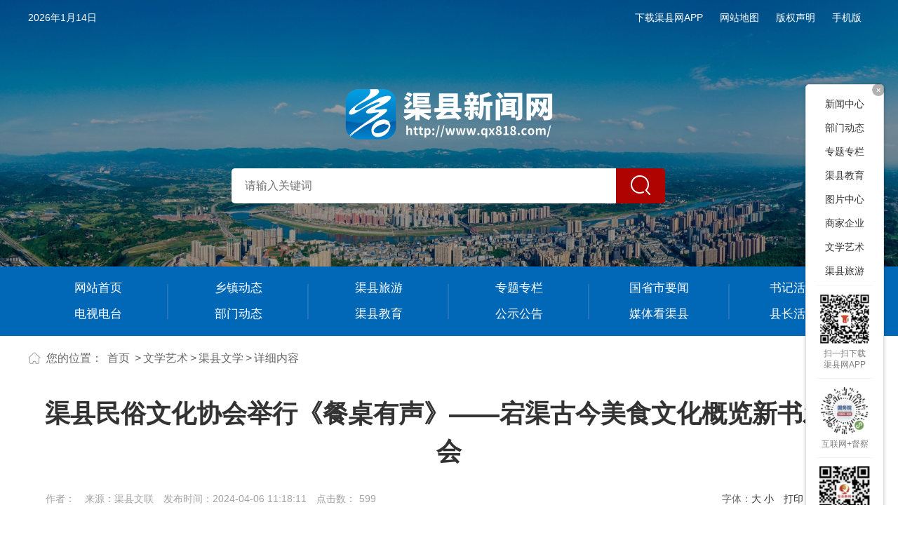

--- FILE ---
content_type: text/html; charset=utf-8
request_url: https://www.qx818.com/wxys/qxwx/content_102504
body_size: 40417
content:
<!DOCTYPE html>
<html>
<head>
    <meta http-equiv="Content-Type" content="text/html; charset=utf-8" />
    <meta name="application-name" content="渠县新闻网" />
    <meta http-equiv="X-UA-Compatible" content="IE=edge" />
    <meta name="renderer" content="webkit" />
    <meta name="format-detection" content="telephone=no, email=no">
    <meta name="HandheldFriendly" content="true" />
    <meta name ="SiteName" content = "渠县新闻网" />
<meta name ="SiteDomain" content = "www.qx818.com" />
<meta name ="SiteIDCode" content = "00000001" />
<meta name ="ColumnName" content = "渠县文学" />
<meta name ="ColumnDescription" content = "渠县文学" />
<meta name ="ColumnKeywords" content = "渠县文学" />
<meta name ="ColumnType" content = "渠县文学" />
<meta name ="ArticleTitle" content = "渠县民俗文化协会举行《餐桌有声》——宕渠古今美食文化概览新书发布会" />
<meta name ="PubDate" content = "2024-04-06 11:18" />
<meta name ="ContentSource" content = "渠县文联" />
<meta name ="Keywords" content = "" />
<meta name ="Author" content = "" />
<meta name ="Description" content = "　　餐桌有声，人间有味。4月2日上午，渠县民俗文化协会举行《餐桌有声》——宕渠古今美食文化概览新书发布会暨2023年年会。渠县县委宣传部、渠县文联有关领导出席会议，《餐桌有声》编委、省市厨师协会代表及各文艺家协会代表等共计200余人参加会议。
　　发布会上，到会领导分别致贺词，张全文、陈科、李小林三位主编分别就新书的成书历程和推广发行进行了介绍，几位古今香名厨应邀上台接受现场赠书。发布会结束，渠县民俗文化协会召开了2023年年会，渠县民俗文化协会会长陈科作年度工作报告，会议对蒲广西等10名同志进行了表彰并颁发证书。随后，渠县民俗文化协会会员献上《喜洋洋》《咂酒罐》《古今香里美食多》《萝卜丝丸子" />
<meta name ="Image" content = "http://www.qx818.com/upload/main/contentmanage/article/image/2024/04/07/7f99fa925e7a4bbeabf9fecbb178857f.jpg" />
<meta name ="Url" content = "http://www.qx818.com/wxys/qxwx/content_102504" />
<meta name ="SiteId" content = "1" />

      
    <title>渠县民俗文化协会举行《餐桌有声》——宕渠古今美食文化概览新书发布会_渠县文学_文学艺术_渠县新闻网</title>
    <link href="/content/_common/base/css/power.css?v=IT6Mj4m93a2FXkouXaMtFqX1kR5qCaUET103CsHn41A" rel="stylesheet" />
    

<script src="/content/_common/assets/scripts/jquery.min.js?v=_JqT3SQfawRcv_BIHPThkBvs0OEvtFFmqPF_lYI_Cxo"></script>
<script src="/content/_common/assets/scripts/jquery-migrate.min.js?v=UnTxHm-zKuDPLfufgEMnKGXDl6fEIjtM-n1Q6lL73ok"></script>
    <script src="/content/_common/assets/scripts/js.cookie.js?v=fSOF1sQ7YWzpm5g9GTJEMuHwRVYeXuKA1RgI-Y-FJkQ"></script>
    <script src="/content/_common/base/js/webcommon.js?v=8XFmuOcqT9PuSMeOXCeYT-L9ndhEkOE0AYVKFcNXQ0g"></script>
    <script src="/content/_common/base/js/layer/layer.js?v=7ulLQZouH0p6VGUW90LUI9QTNlL8MitIZ-oprJ0wBTA"></script>
    <script src="/content/_common/base/js/jquery.superslide.js?v=6XrVZHrtzDKVIDzMshZWv9f7laWjnmGIkSwRUIzzV3I"></script>
    <script src="/content/_common/assets/scripts/qrcode.min.js?v=VwTSk-oDc8NacK7415pFFRIgTj-o9BNTdIxOht_a-q0"></script>
    <script src="/content/_common/base/js/power.core.js?v=cYSjDbZrltWFgiot-8ZB55IcEc08NXtMhZktzgzcKj8"></script>
    <script src="/content/_common/base/js/power.security.csrf.js?v=-NeDFzKy4NqA-WcwXnwG7GQS7J55rKlQwwA1P9qfbCQ"></script>
    <script>var date = Date.now(); document.write('<script src="/content/_common/base/js/power.config.js?v=' + (date - date % (60 * 1000)) + '"><\/script>')</script>
    <script src="/content/_common/base/js/power.loadgrayscale.js?v=Sm1ocbV1_PODjNpvrPPtDIR4SbK_ftf2ZkIkhtutfGs"></script>
    <script src="/content/_common/assets/scripts/js-xss-1.0.14.js?v=gXfKF4SfsQggRzt5--R_1qzX_ALk0NUX4SyKT4W9CVM"></script>
    <script src="/content/_common/base/js/power.ui.captcha.js?v=t4PgyCNWgYF-9mYuaovfm-G8ZkJ1doTqT7AAj9vGD0Y"></script>
    <script src="/content/_common/base/js/power.ui.js?v=dzxdCRk-tCmkPLzVW16gMY5Go0SsnQaYwZ7SGgTfgEA"></script>
    
    <link href="/content/main/base/css/module.css?v=8sEb5_Aagv2GFFg8yM2dUoDXSbZCAHOqqp8mrFcE4a8" rel="stylesheet" type="text/css" />
    <link href="/content/main/base/css/default.css?v=BubkKlJQTgxW-xeHglitsxLCtQ1WpJKghz38o_ECPx4" rel="stylesheet" type="text/css" />
    
    <link href="/content/main/contentmanage/css/page.css?v=5mPwwMoqQht_4tSr6hgVJwEV45hdwtwnGR5DJxwVdjI" rel="stylesheet" />
    <link href="/content/_common/assets/content/font-awesome.css?v=gfDhRl3xDUFUNMqWDZqBb_HAUP5g0UakB2oDBBo5DbA" rel="stylesheet" />
    <link href="/content/_common/base/css/power-comment.css?v=Bd-9dNNh5g5xe4p9NpBja_U8MSRa20sdpT-5IYr2spg" rel="stylesheet" />


</head>
<body>
    

<input type="hidden" id="ProductName" value="Government" />
<input type="hidden" id="UploadDirectory" value="upload" />
<script src="/content/_common/base/js/browserlowversiontips.js?v=i5WrSpB6ir8ihISaBv4F3zCqx52naSKIWL_Vdj77s80"></script>
    




<div class="wrap">



<div class="topBar">
    <div class="siteWidth">
        <span class="links clearfix">
            <dl class="app">
                <dt><a href="#">下载渠县网APP</a></dt>
                <dd><div data-content="http://www.qx818.comhttps//www.qx818.com/wxys/qxwx/content_102504" data-powertype="qrcode" data-size="100"></div><i></i></dd>
            </dl>
            <dl class="map">
                <dt><a href="/wzxg/wzdt" title="网站地图">网站地图</a></dt>
            </dl>
            <dl class="bqsm">
                <dt><a href="/wzxg/bqsm" title="版权声明">版权声明</a></dt>
            </dl>
            <dl class="phone">
                <dt><a href="/ForceUserAgent/ForceUserAgent?useragent=phone">手机版</a></dt>
                <dd><div data-content="http://www.qx818.comhttps//www.qx818.com/wxys/qxwx/content_102504" data-powertype="qrcode" data-size="100"></div><i></i></dd>
            </dl>
        </span>
        <span class="weather">
            <span id="today">2026年1月14日</span><iframe scrolling="no" allowtransparency="true" src="http://i.tianqi.com/index.php?c=code&id=1&icon=2&py=quxian&wind=0&num=1" width="285" height="22" frameborder="0"></iframe>
        </span>
    </div>
</div>
<!-- header S -->
<header id="header">
    <div class="headerBanner">
        

    <div class="bd">
        <ul>
                <li class="li1"
                    style="background: url(/upload/main/generalnotice/bb3aba1fbcca4cae9d0118d2a5e7c327_1920_380.jpg) center 0 no-repeat">
                    <a class="link" target="_self" title="" style="height: 380px; display: block;"></a>

                    <div class="con">
                        <h3 class="title"><a class="tit" target="_self" title="">…</a></h3>
                        <span class="titleBg"></span>
                    </div>

                </li>
        </ul>
    </div>
        <div class="hd">
            <ul>
                    <li class="li1">

                            <span>1</span>
                    </li>
            </ul>
        </div>
    <a class="prev" href="javascript:void(0)"></a>
    <a class="next" href="javascript:void(0)"></a>

    </div>
    <script>jQuery(".headerBanner").slide({mainCell:".bd ul",effect:"fold",autoPlay:true, delayTime: 1000});</script>
    <div class="headerTop">
        <h1 title="渠县新闻网" id="logo"><a href="http://www.qx818.com"><img src="/content/main/base/img/logo.png" /></a></h1>
        <div class="siteSearchBar" id="JS_hideBox1" hideBox>
            

<link href="/content/_common/search/css/modal.css?v=Eq2HvNRD46BFrtEkcZ8PDLS9O6TlQIwmf5RHmy23ggg" rel="stylesheet" />
<div class="s-form">
        <input type="hidden" id="sitelist" value="[{&quot;Name&quot;:&quot;全站群&quot;,&quot;Value&quot;:0,&quot;Identifier&quot;:&quot;0&quot;},{&quot;Name&quot;:&quot;默认主站&quot;,&quot;Value&quot;:1,&quot;Identifier&quot;:&quot;main&quot;}]" />
        <input type="hidden" id="siteid" name="sid" value="0">
        <div class="select-box">
            <a id="sOptionBtn" class="s-option" href="javascript:void(0)">全站群</a>
            <i class="arrow-dn"></i>
        </div>
    <div class="input-box">
        <input type="text" class="from-control" id="inputkeyword" maxlength="50" name="wd" data-url="http://www.qx818.com/s?ac=w" placeholder="请输入关键词" spellcheck="false">
        <div class="dropdown-word">
            <ul></ul>
        </div>
    </div>
    <div class="btn-box">
        <input type="hidden" id="loweridentifier" name="lsi" value="">
        <input type="button" id="search" class="btn search" data-val-captcha-visible-url="/captcha/IsValCodeVisible" onclick="gSearch();" value="搜 索">
        <input type="hidden" id="route" value="s" />
    </div>
    


<div class="s-hot-search" style="float: none;" hidden>
    <span>热门搜索：</span>
</div>

<script type="text/javascript">
    $(function () {
        $.ajax({
            type: 'get',
            url: '/SearchKeyword/AjaxGetHotSearch',
            data: { 'count': 4 },
            dataType: 'json',
            success: function (data) {
                if (data) {
                    $(".s-hot-search").show();
                    var keywords = data.split(',');
                    var aHtml = "";
                    for (var i = 0; i < keywords.length; i++) {
                        var searchUrl = 'http://www.qx818.com/s?sid=0&wd=' + keywords[i];
                        aHtml += '<a href="javascript:void(0);" data-searchurl="' + searchUrl + '" title="' + keywords[i] + '">' + getKeyword(keywords[i]) + '</a>';
                        if (i < keywords.length - 1) {
                            aHtml += " <span> | </span>";
                        }
                    }

                    $(".s-hot-search span").after(aHtml);
                } else {
                    $(".s-hot-search").hide();
                }
            }
        });

        function getKeyword(keyword) {
            if (keyword.length > 10) {
                return keyword.substring(0, 10) + "...";
            } else {
                return keyword;
            }
        }
    })
</script>
</div>


<div id="VolidateCodeDiv" class="modal in" aria-hidden="false" style="display: none;">
    <div class="modal-dialog">
        <div class="modal-content">
            <div class="modal-header">
                <button type="button" class="close"><span aria-hidden="true">×</span></button>
                <h4 class="modal-title">搜索过于频繁，请输入验证码</h4>
            </div>
            <div class="modal-body">
                <div class="container-fluid">
                    <div style="max-height: 600px;">
                        <input id='js-ticket-search' name='CaptchaTicket' type='hidden' data-val='true' data-val-required='请点击验证!'>
                        <input id='js-ticketId-search' name='CaptchaTicketId' type='hidden'>
                        <input id='js-btn-verify-search' type='button' value='点击验证' class='form-control btn btn-gray btn-block'>
                        <span class='field-validation-valid' hidden data-valmsg-for='Ticket' id='captchaticketvalid-search' data-valmsg-replace='true'></span>
                        <input data-val="true" data-val-captcha-url="/captcha/validate" id="SearchValidateCode" type="hidden">
                    </div>
                </div>
            </div>
            <div class="modal-footer">
                <a class="btn btn-sm btn-primary" id="confirmNotApprove" data-ajax="true" data-id="search">确定</a>
            </div>
        </div>
    </div>
</div>
<div class="modal-backdrop in"></div>

<script src="/content/_common/base/js/power.security.csrf.js?v=-NeDFzKy4NqA-WcwXnwG7GQS7J55rKlQwwA1P9qfbCQ"></script>
<script src="/content/_common/fulltextsearch/js/default-site-search-box.js?v=C-QFc-5uU4lpEz8BzWthxi8acv3OLZ5rOH3N1XGgObw"></script>
<script src="/content/_common/fulltextsearch/js/power.fulltextsearch.captchamodal.js?v=hT7CVNM-68nN7BpWTyZeI3VD_rxZ38xxglfPd7CXRlQ"></script>
<script src="/content/_common/fulltextsearch/js/power.fulltextsearch.wordselect.js?v=7kwztIYCApMr45et6iWJ_WrdP4LBiURt5p0JCB0P0R8"></script>
<script>
    document.getElementById("inputkeyword").onkeydown = function (e) {
        e = e || window.event;
        if (e.keyCode == 13) {
            gSearch();
        }
    };

    function checkChinese(obj) {
        if (obj.length != 0) {
            if (obj.match(/^[\u4e00-\u9fa5]+$/))
                return true;
            else
                return false;
        } else {
            return false;
        }
    }
    function textlength(str) {
        var len = 0;
        for (var i = 0; i < str.length; i++) {
            var c = str.charCodeAt(i);
            //单字节加1
            if ((c >= 0x0001 && c <= 0x007e) || (0xff60 <= c && c <= 0xff9f)) {
                len++;
            }
            else {
                len += 2;
            }
        }

        return len;
    };
    function gSearch() {
        var normalsearch = $("#normalsearch").val();
        var indexitemid = $('#indexitemid').val();
        var keyword = document.getElementById('inputkeyword').value;
        var route = document.getElementById('route').value;

        var siteIdentifier = $('#loweridentifier').val();

        var kword = '';
        var isSearch = true;
        // 判断关键词是否含有空格
        if (keyword.indexOf(" ") > -1) {
            var arr = keyword.split(' ');
            var ii = arr.length;
            while (ii--) {
                // 判断是中文还是英文
                if (checkChinese(arr[ii])) {
                    //判断中文字节是否大于2个字，少于2个字移除。
                    if (textlength(arr[ii]) < 4) {
                        arr.splice(ii, 1);
                    }
                }
            }

            kword = arr.join(' ');
        }
        else {
            // 不含有空格就判断是中文还是英文
                if (keyword.length < 2) {
                    //判断中文字节是否大于2个字，少于2个字提示。
                    alert("搜索关键词要大于2个字！");
                    isSearch = false;
                } else {
                    kword = keyword;
                }
        }

        //少于2个字不允许搜索。
        if (!isSearch) {
            return;
        }

        keyword = kword;
        if (keyword == '' || keyword == "请输入关键词") {
            alert("请输入关键词");
        } else {
            var params = "";
            if (normalsearch && normalsearch === 'true') {
                params += '&st=2' +
                    '&ns=' +
                    normalsearch +
                    '&iiid=' +
                    indexitemid;
            }

            validateCode(function (e) {
                var siteId = document.getElementById('siteid').value;
                var captchaTicketId = $("input[name=CaptchaTicketId]").val();
                var captchaTicket = $("input[name=CaptchaTicket]").val();
                window.location =
                    'http://www.qx818.com/' + route + '?sid=' + siteId + '&wd=' + encodeURIComponent(keyword) + params +  '&cti=' + captchaTicketId + '&ct=' + captchaTicket;
                    e.stopPropagation();
            });
        }
    }
</script>
        </div>
    </div>
    <nav class="topNav clearfix" id="JS_hideBox2" hideBox>
        <div class="siteWidth">
            <ul class="mainNav">
                <li class='item ' ><a href="/">网站首页</a></li>
                <li class='item'><a href="/xzdt" title="乡镇动态">乡镇动态</a></li>
                <li class='item'><a href="/qxly" title="渠县旅游">渠县旅游</a></li>
                <li class='item'><a href="/ztzl" title="专题专栏">专题专栏</a></li>
                <li class='item'><a href="/xwzx/gssyw" title="国省市要闻">国省市要闻</a></li>
                <li class='item'><a href="/sjhdj" title="书记活动集">书记活动集</a></li>
                <li class='item'><a href="/dsdt" title="电视电台">电视电台</a></li>
                <li class='item'><a href="/bmdt" title="部门动态">部门动态</a></li>
                <li class='item'><a href="/qxjy" title="渠县教育">渠县教育</a></li>
                <li class='item'><a href="/gsgg" title="公示公告">公示公告</a></li>
                <li class='item'><a href="/xwzx/mtkqx" title="媒体看渠县">媒体看渠县</a></li>
                <li class='item'><a href="/xzhdj" title="县长活动集">县长活动集</a></li>
            </ul>
        </div>
    </nav>
    <script>
        //手机版显示二维码
        hover($(".topBar dl"), "on");

        //导航下拉效果
        $(".mainNav")
            .slide({
                type: "menu",
                titCell: ".item",
                targetCell: ".itemSub",
                titOnClassName: "currentItem",
                effect: "slideDown",
                delayTime: 200,
                returnDefault: true,
                triggerTime: 200
            });

        //导航顶部固定
        subMenuFixed = true;
        var subMenuTop = $(".topNav").offset().top;
        $(window)
            .scroll(function () {
                if (subMenuFixed) {
                    if ($(window).scrollTop() >= subMenuTop) {
                        $(".topNav").addClass("topNav-fixed");
                        $(".headerTop").addClass("headerTop-fixed");
                    } else {
                        $(".topNav").removeClass("topNav-fixed");
                        $(".headerTop").removeClass("headerTop-fixed");
                    }
                }
            });

    </script>

</header>
<!-- header E -->
    


<div class="path">
<em>您的位置： </em><a href="/">首页</a>
&gt;<a href="/wxys" title="文学艺术">文学艺术</a>&gt;<a href="/wxys/qxwx" title="渠县文学">渠县文学</a>&gt;<span>详细内容</span></div>
<!-- content S -->
<div id="content">
    




    <!-- 正文内容 S -->
    <article class="articleCon">
        <div class="printArea" data-power-area='content'>
            <!-- 标题 -->
            <h2 class="title">
                渠县民俗文化协会举行《餐桌有声》——宕渠古今美食文化概览新书发布会
                <div class="subheading"></div>
            </h2>
            <div class="property">
                <div class="fr">
                    <span class="size">字体：<a href="javascript:;" data-power-command="enlargefont">大</a> <a href="javascript:;" data-power-command="reducefont">小</a></span>
                    <span><a href="javascript:;" class="dyBtn" data-power-command="printarea">打印</a></span>
                    <span><a href="javascript:close();" class="closeBtn">关闭本页</a></span>
                </div>
                <div class="fl">
                    <span>作者： </span>
                    <span>来源：渠县文联 </span>
                    <span>发布时间：2024-04-06 11:18:11</span>
                    <span>点击数：<span data-power-hits-action="/contentmanage/ajax/getandupdate" data-power-hits-count="598" data-power-hits-id="102504" data-power-hits-mold="article" data-power-hits-nodeid="770" data-power-hits-open="true"></span></span>
                </div>
            </div>

            <div class="sideControl">
                <div class="code"><img src="/content/main/base/img/qxwapp.png"/>扫一扫下载<br/>渠县网APP</div>
                <h4 class="shareti">分享</h4>
                

<link href="/content/_common/base/css/share.css?v=Fh_g5XQfC2aRwkoWgSdkJcfWUg9TkIsImKq4ykJ81uM" rel="stylesheet" />
<div class="bdsharebuttonbox">
    <div class="hd">分享到：</div>
    <div class="bd" id="shareButtonBox"></div>
</div>
<script src="/content/_common/base/js/jquery.share.js?v=0fe1dhe6QIANhoF4lSf7LrZIzjwd0VDLD3KbCi_IcLA"></script>
<script>

    $('#shareButtonBox').share({
        sites: ['qzone', 'wechat', 'weibo'],
        title: $(document.head).find('[name=ArticleTitle]').attr('content') || document.title,
        source: $(document.head).find('[name=SiteName]').attr('content') || document.title,
        image: $('[data-power-area="content"]').find("img").prop('src') || $('img:first').prop('src') || '',

        //微信分享新增参数，以下参数修改后请自行调整share.css对应的样式
        wechatQrcodeDialogId: "share_weixin_qrcode_dialog_qr", //分享到微信的弹窗ID
        wechatQrcodeSize: 200 // 分享到微信的二维码大小
    });
</script>

            </div>
            <!-- 正文 -->
            <div class="conTxt" data-power-accessible-reading data-power-defaultFontSize="16" data-power-defaultLineHeight="2" data-power-imgMaxWidth="800">
                <div class="rich_media_content js_underline_content
 
defaultNoSetting
" id="js_content" style="margin: 0; padding: 0; outline: 0; color: rgba(0, 0, 0, 0.9); font-size: var(--articleFontsize); text-align: justify; position: relative; z-index: 0; font-family: system-ui, -apple-system, BlinkMacSystemFont, &quot;Helvetica Neue&quot;, &quot;PingFang SC&quot;, &quot;Hiragino Sans GB&quot;, &quot;Microsoft YaHei UI&quot;, &quot;Microsoft YaHei&quot;, Arial, sans-serif; letter-spacing: 0.544px; background-color: rgba(255, 255, 255, 1); visibility: visible"><section style="margin: 0; padding: 0; outline: 0; max-width: 100%; box-sizing: border-box !important; overflow-wrap: break-word !important"><section style="margin: 0; padding: 0; outline: 0; max-width: 100%; box-sizing: border-box !important; overflow-wrap: break-word !important"><br style="margin: 0; padding: 0; outline: 0; max-width: 100%; box-sizing: border-box !important; overflow-wrap: break-word !important"></section><section style="margin: 0; padding: 0; outline: 0; max-width: 100%; box-sizing: border-box !important; overflow-wrap: break-word !important"><section style="margin: 0; padding: 0; outline: 0; max-width: 100%; box-sizing: border-box !important; overflow-wrap: break-word !important; width: 677px"><section style="margin: 0 0 0 -2px; padding: 0; outline: 0; max-width: 100%; box-sizing: border-box !important; overflow-wrap: break-word !important; width: 50px; transform: rotate(0deg)"></section><section class="" style="margin: -34px 0 0; padding: 0; outline: 0; max-width: 100%; box-sizing: border-box !important; overflow-wrap: break-word !important"><section class="" style="margin: 0; padding: 0; outline: 0; max-width: 100%; box-sizing: border-box !important; overflow-wrap: break-word !important"><section style="margin: 0; padding: 2em 1em 1em; outline: 0; max-width: 100%; letter-spacing: 1.5px; line-height: 1.75em; box-sizing: border-box !important; overflow-wrap: break-word !important"><p style="outline: 0; max-width: 100%; clear: both; min-height: 1em; box-sizing: border-box !important">　　餐桌有声，人间有味。4月2日上午，渠县民俗文化协会举行《餐桌有声》——宕渠古今美食文化概览新书发布会暨2023年年会。渠县县委宣传部、渠县文联有关领导出席会议，《餐桌有声》编委、省市厨师协会代表及各文艺家协会代表等共计200余人参加会议。</p><p><span class="image-container center" eid="eid_03ad95bdfdc4"> <img src="/upload/main/contentmanage/article/image/2024/04/07/7f99fa925e7a4bbeabf9fecbb178857f.jpg" alt="1 (1)" eid="eid_03ad95bdfdc4" style="max-width: 100%"></span></p><p style="margin-top: 0; outline: 0; max-width: 100%; clear: both; min-height: 1em; box-sizing: border-box !important">　　发布会上，到会领导分别致贺词，张全文、陈科、李小林三位主编分别就新书的成书历程和推广发行进行了介绍，几位古今香名厨应邀上台接受现场赠书。发布会结束，渠县民俗文化协会召开了2023年年会，渠县民俗文化协会会长陈科作年度工作报告，会议对蒲广西等10名同志进行了表彰并颁发证书。随后，渠县民俗文化协会会员献上《喜洋洋》《咂酒罐》《古今香里美食多》《萝卜丝丸子爽死人》《卢板鸭味道长》等10余支歌舞表演和才艺展示。其中有5首歌曲为渠县民俗文化协会会员原创，渠县音乐家协会副主席肖荣参与了两首作品的共同创作。</p><p><span class="image-container center" eid="eid_8ae7e6d2d19e"> <img src="/upload/main/contentmanage/article/image/2024/04/07/510400008b7945c7822300df79c47d2b.jpg" alt="1 (2)" eid="eid_8ae7e6d2d19e" style="max-width: 100%"></span></p><p style="margin-top: 0; outline: 0; max-width: 100%; clear: both; min-height: 1em; box-sizing: border-box !important">　　据悉，《餐桌有声》是一部集中反映宕渠民间美食文化的百科全书。该书以作家的视觉，以诗、词、歌、赋、散文等多种形式，以通俗易懂的渠县民间语言，详尽地介绍了渠县城乡各地特色菜馆和88道特色菜品的制作方法。书中还讲述了渠县民间坝坝宴的传承与发展，渠县民间“八大碗”“九斗碗”“流水席”等民间餐饮习俗，还有渠县三汇特醋、渠县咂酒（呷酒）的介绍，更有杀年猪、吃年菜、渠县泡菜的民间记忆等賨前味的回顾。读之趣味十足，书中美味令人垂涎。《餐桌有声》是对千年宕渠美食文化的探索和概览，是对渠县美食的全面集中展示。该书的出版发行，标志着渠县有了一本完整的介绍渠县特色菜品佳肴的书籍，有助于渠县美食的宣传推广，更提升了渠县美食的知名度和美誉度。</p></section></section></section></section></section></section></div><p><br></p>
            </div>
        </div>
        


        


<div class="others" id="prevAndNextContent"></div>
<input type="hidden" name="isPreview" value="0" />

<script>
    if ($("input[name='isPreview']").val() == "0") {
        $.ajax({
            url:
                "/contentmanage/ajax/getprevandnextcontent?nodeId=770&contentId=102504&moldType=Article&showPublishTime=true&prevClass=prev&nextClass=next&unit=%e6%9d%a1&priorityOrderByPublishDate=False",
            success: function (view) {
                $('#prevAndNextContent').html(view.html);
            }
        });
    }
</script>

    </article>
    <!-- 正文内容 E -->
</div>


<!-- content E -->
<!-- 正文内容的视频是否自动播放 -->
<input id="videoAutoPlay" type="hidden" value="false" />




<!-- footer S -->
<footer id="footer">
    <div class="siteWidth">
        <div class="footNav">
            <span class="bmlogo"><img src="/content/main/base/img/logo.png"></span>
            



            <a class="tit " href="/wzxg/lxwm" title="联系我们">联系我们</a>
|            <a class="tit " href="/wzxg/bqsm" title="版权声明">版权声明</a>
|            <a class="tit " href="/wzxg/yqlj" title="友情链接">友情链接</a>
|            <a class="tit " href="/wzxg/wzdt" title="网站地图">网站地图</a>

        </div>
        
<style>
    .pics img {
        vertical-align: middle
    }
</style>
<div class="copyRight"><p><span style="text-align: left">渠县融媒体中心 版权所有 Copyright 2010--2024</span><br></p><p>联系电话：0818-7322965 投稿邮箱：qx818.com@163.com</p><p><a href="http://www.qx818.com/upload/main/contentmanage/photo/2022/08/29/%E4%BA%92%E8%81%94%E7%BD%91%E6%96%B0%E9%97%BB%E8%AE%B8%E5%8F%AF%E8%AF%81.jpg?t=1708999152067" target="_blank">互联网新闻信息服务许可证：<span style="text-align: justify; white-space: pre-wrap">51120200127</span></a>&nbsp; &nbsp;<a href="http://gdj.sc.gov.cn/xxwlcbst/xxwlcbst.shtml" target="_blank">信息网络传播视听节目许可证：1-23-4-2-0162</a></p><p><a href="https://beian.miit.gov.cn/#/Integrated/index" target="_blank">蜀ICP备2021001069号-2</a>&nbsp; &nbsp; &nbsp;<a href="https://beian.mps.gov.cn/#/query/webSearch" target="_blank">川公网安备51172502000102号</a></p><p><span style="white-space: pre-wrap"><br></span><br></p></div>
<div class="pics">
    <a target="_blank" href="http://www.12377.cn/"><img src="/content/main/base/img/zgjbzx.jpg" width="122" height="52"></a>
    <a target="_blank" href="https://beian.miit.gov.cn"><img src="/content/main/base/img/beian.jpg" width="122" height="52"></a>
    <a target="_blank" href="http://61.157.231.57/records/ValidateInfo.Asp?bano=51170002011255"><img src="/content/main/base/img/wa.png" width="40" height="48"></a>
    <a target="_blank" href="http://bszs.conac.cn/sitename?method=show&amp;id=11F0C7948DD45FFFE053022819AC8DEF"><img src="/content/main/base/img/bszs.png" width="41" height="48"></a>
    <a target="_blank" href="https://www.dzjb.cn/"><img src="/content/main/base/img/ya-main-img.jpg" width="122" height="52"></a>
    <a target="_blank" href="http://www.scjb.gov.cn/"><img src="/content/main/base/img/scjbzx.jpg" width="122" height="52"></a>
</table>
</div>
    </div>
</footer>
<!-- footer E -->
<!-- 侧栏固定菜单 -->
<div class="sideFixed">
    <span class="close">+</span>
    <ul>
        <li><a href="/xwzx" title="新闻中心">新闻中心</a></li>
        <li><a href="/bmdt" title="部门动态">部门动态</a></li>
        <li><a href="/ztzl" title="专题专栏">专题专栏</a></li>
        <li><a href="/qxjy" title="渠县教育">渠县教育</a></li>
        <li><a href="/tpzx" title="图片中心">图片中心</a></li>
        <li><a href="/sjqy" title="商家企业">商家企业</a></li>
        <li><a href="/wxys" title="文学艺术">文学艺术</a></li>
        <li><a href="/qxly" title="渠县旅游">渠县旅游</a></li>
        <li class="code"><img src="/content/main/base/img/qxwapp.png"/>扫一扫下载<br/>渠县网APP</li>
        <li class="code"><img src="/content/main/base/img/jdcode.png"/>互联网+督察</li>
        <li class="code"><img src="/content/main/base/img/cxxwcode.png"/>渠县新闻</li>
    </ul>
</div>
<script>
    $(".sideFixed li").hover(function () { $(this).addClass("on") }, function () { $(this).removeClass("on") });
    $(".sideFixed .close").click(function () { $(".sideFixed").hide() } );
</script></div>

<link href="/content/_common/base/css/power.previewuserlogin.css?v=ZRhQm37cmGzVnLvFTHIfvJ3ahfv4vBiB2Lp_GhAhVmM" rel="stylesheet" />
<link href="/content/_common/base/css/power.phonemessagevalidate.css?v=-BU3khXnEaTr4G_0QxrNLpy9_Wpi_c2HgS41-hLSDXE" rel="stylesheet" />
<link href="/content/_common/base/css/power.passwordicon.css?v=V-aWFrYZ4A2MZlueV8Tz6L9836PP5CsHPU_bzcG72O4" rel="stylesheet" />

<div class="userlogin userlogin_userLoginDialog" data-userlogin="userLoginDialog"></div>
<div class="userlogincomment userlogincomment_userLoginDialog userloginmodal" data-userlogindialog="userLoginDialog">
    <div class="loginDialog">
        <div class="user-mainbox">
            <div class="hd">
                <span class="closecomment">×</span>
                <h3>用户登录</h3>
            </div>
            <div class="bd login-main clearfix">
                <form id="validateForm">
                    <div class="user-panel user-panel-login">
                        <div class="user-panel-body" id="login-body">
                                <!-- 密码登录 -->
                                <div class="passwordlogin">
                                    <dl class="clearfix name password-field hiddenfield" name="pwd_registered">
                                        <dd>
                                            <input id="UserName" class="form-control hiddenfield password-field" data-val-required="用户名 字段是必需的。" data-val="true" name="UserName" type="text" value="" placeholder="用户名/手机号码" autocomplete="off">
                                            <span class="field-validation-valid" data-valmsg-for="UserName" data-valmsg-replace="true"></span>
                                        </dd>
                                    </dl>
                                    <dl class="clearfix pwd password-field phonepassword-field idcardpassword-field hiddenfield" name="pwd_registered">
                                        <dd>
                                            <input id="Password" data-val-required="密码 字段是必需的。" autocomplete="off" class="form-control hiddenfield password-field phonepassword-field idcardpassword-field" data-toggle="password" data-ui-ime="inactive" data-val="true" data-val-dangerous="true" data-val-length-max="32" data-val-length-min="6" maxlength="32" name="Password" style="" type="password" placeholder="密码">
                                            <span class="field-validation-valid" data-valmsg-for="Password" data-valmsg-replace="true"></span>
                                        </dd>
                                    </dl>
                                </div>
                                <div class="clearfix enabledvalidcode hiddenfield">
                                    <div class="form-group codeinp" hidden>
                                        <input id='js-ticket-login' name='CaptchaTicket' type='hidden' />
                                        <input id='js-ticketId-login' name='CaptchaTicketId' type='hidden'>
                                        <input id='js-btn-verify-login' type='button' value='点击验证'
                                           class='btn btn-default'>
                                        <span class='field-validation-valid' data-valmsg-for='CaptchaTicket'
                                          id='captchaticketvalid-login' data-valmsg-replace='true'></span>
                                        <input name="ValidateCode" type="hidden">
                                    </div>
                                </div>
                            <!-- 微信扫码登录 -->
                           
                            <!-- 企业微信扫码登录 -->

                            <label class="errormessage"></label>
                            <input type="hidden" name="LoginWayType" value="PasswordLogin" />
                        </div>
                        <div class="user-panel-submit" id="login-btn">
                            <button type="button" class="login loginBtn">登 录</button>
                        </div>
                        <div class="login-select" id="login-select">
                            <ul>
                                    <li class="password-registered" id="pwd_registered">账号密码登录</li>
                            </ul>
                        </div>

                        <div class="loginCookie">
                            <dl class="clearfix">
                                <dt class="dt-text">成功登录后，</dt>
                                <dd>
                                    <select name="cookie-validity" class="form-control cookie-time">
                                <option value="N" selected="selected">关闭浏览器前</option>
                                <option value="D">24小时内</option>
                                <option value="7D">7天内</option>
                                <option value="M">一个月内</option>
                                <option value="Y">始终</option>
                                    </select>
                                    <span>保持登录状态</span>
                                </dd>
                            </dl>

                        </div>
                    </div>
                </form>
                <div class="login-tip">
                        <div class="forget-password"><a class="link" href="/User/forgotpassword">忘记密码？</a></div>
                        <div class="registerlink">
                            <h4>还没有账号？</h4>
                            <a class="link" target="_blank" href="/User/register">立即注册</a>
                        </div>
                </div>
            </div>
        </div>
    </div>
</div>
<input type="hidden" data-logincommentid="logincommentid" value="" />
<input type="hidden" name="siteUrl" value="http://www.qx818.com" />
<input id="loginUrl" type="hidden" value="/User/ajaxlogin" />
<input type="hidden" id="defaultUserLoginType" value="Password" />

<input id="logincurrentsiteId" type="hidden" value="1" />
<input id="loginPhoneUrl" type="hidden" value="/User/ajaxphonelogin" />
<input type="hidden" data-currentusernameurl="currentusernameurl" value="/User/ajaxcurrentusername" />
<input name="userloginurl" type="hidden" data-phonelogin="/User/phonelogin"
       data-login="/User/login" />
<script src="/content/_common/base/js/fontpower-webfont.js?v=99QHH44Hp6uBCNT5rPvXOtWW8sFLZ7OCPMckFouboD4"></script>
<script src="/content/_common/assets/scripts/bootstrap-show-password.js?v=MNh2aN8aMGwfM0F-9yp3uKyADo0XOT0UhG9Pi53SD1k"></script>

<script src="/content/_common/base/js/power.login.js?v=ptOZRzqj3c0z8H1xdfynOggyb_XJSzKvPGg29qQJfHo"></script>
<input type="hidden" id="getUnReadMessageUrl" value="/MessageManages/AjaxHasUnreadMessage" />

<link href="/content/_common/usermanage/css/graph-validate-code-modal.css?v=cK0p4YaDLeS9ZwsORS5i4MD3qczNSm3lrNouI6rgGHw" rel="stylesheet" />
<div id="ShowGraphValidateCodeModal" class="modal in" aria-hidden="false" style="display: none; z-index: 9999;">
    <div class="codeinp">  
                            <input class='form-control' data-val='true' id='js-ticket_mail-vc' name='CaptchaTicket' type='hidden' data-val-captcha='请点击验证!'>
                            <input id='js-ticketId_mail-vc' name='CaptchaTicketId' type='hidden'>
                            <input id='js-btn-verify_mail-vc'' type='button' name='js-btn-verify-name' value='点击验证' class='btn btn-default' style='width: 200px;'>
                            <span class='field-validation-valid' data-valmsg-for='CaptchaTicket' id='captchaticketvalid_mail-vc' data-valmsg-replace='true'></span>
            </div>
    <div class="codeinp">  
                            <input class='form-control' data-val='true' id='js-ticket_phone-vc' name='CaptchaTicket' type='hidden' data-val-captcha='请点击验证!'>
                            <input id='js-ticketId_phone-vc' name='CaptchaTicketId' type='hidden'>
                            <input id='js-btn-verify_phone-vc'' type='button' name='js-btn-verify-name' value='点击验证' class='btn btn-default' style='width: 200px;'>
                            <span class='field-validation-valid' data-valmsg-for='CaptchaTicket' id='captchaticketvalid_phone-vc' data-valmsg-replace='true'></span>
            </div>
</div>

<div class="graph-code-modal-backdrop in" style="display: none;"></div>
        <input type="hidden" id="currentsiteinfo" data-siteurl="1" data-siteidentifier="main" data-domain="www" data-enablecatalogdomain="False" data-siteajaxrequestprefix="/" data-discolorationstylecode="" />
        <script src="/content/_common/base/js/power.js?v=kQPptrkWYdlinZ4cJAt0FwMgN5U0mlJrhTHv-pk714c"></script>
    <script src="/content/_common/assets/scripts/jweixin.min.js?v=dDYm9BFFSUhk0GMNp3VV9HU3d6tsJTZUov7WHPoPh84"></script>
    <script src="/content/_common/base/js/power-weixinshare.js?v=la9MVgo25PdegycTVNQGh26XONS_FUQWtPsD034_Hg4"></script>
    <script src="/content/_common/base/js/jquery.gbk.js?v=l4cODD4_VbZ3qnfhFACwYN6CCkcGAs8rF4H43bEuuWw"></script>
    <script src="/content/_common/base/js/grayscale.js?v=NhOkL8z9FP_XF2XbMVMheqz3rzAzdbqOQ6Ugn1KFcew"></script>
    <script src="/content/_common/base/js/power.loadgrayscaleforie.js?v=tLGM0NsTkQ10hqz4RKPGu3EhDvc0zmM4XCXDa8csB08"></script>
    
    
    <script src="/content/_common/assets/scripts/jquery.PrintArea.js?v=qwy14mCQT5G0YGaCpemeJ9wBcWSzdEb6xa0FWZ5PxEg"></script>
    <script src="/content/_common/assets/ueditor/ueditor.parse.min.js?v=91gQVf082fKs-fRUCyBZ--hl06HM2w9JDLPkLvSkbtY"></script>
    <script src="/content/_common/base/js/article.js?v=yE52WxUQYDYW6S7PgNSvYwS3Cci4qjZliaPh11PNTyg"></script>

    <script src="/content/_common/base/js/power.ui.captcha.js?v=t4PgyCNWgYF-9mYuaovfm-G8ZkJ1doTqT7AAj9vGD0Y"></script>

</body>
</html>

--- FILE ---
content_type: text/css
request_url: https://www.qx818.com/content/main/base/css/module.css?v=8sEb5_Aagv2GFFg8yM2dUoDXSbZCAHOqqp8mrFcE4a8
body_size: 7050
content:
@charset "utf-8";
/*Css for PEL,ver 1.0CopyRight By Dongyi Network Technology CO.,Ltd Design Center所有网站通用模块，可根据自身网站修改
*/
/* 通用信息列表 */
.infoList{text-align: left;}
.infoList li { background:url(../../base/img/liteicon.png) no-repeat 10px; height:38px; line-height:38px;padding: 0; overflow:hidden; transition:all 0.3s}
.infoList li a { padding-left:30px; font-size:16px; color:#6a6a6a}
.infoList li:hover { background-image:url(../../base/img/liteicon_on.png)  }
.infoList li .date{font-size: 14px; margin-left: 15px; float: right; color: #999;}
.infoList li .node{color: #f00; margin-right: 5px;}
.infoList li.highlight{font-weight: bold;}
/* 通用带图片的信息列表_普通式 */
.picList li{text-align: center;}
.picList li .pic img{/* width: 95px; *//* height: 125px; */}
.picList li .pic a:hover img{border-color: #aaa;}
.picList li .title{padding-top: 5px;}
/* 通用带图片的信息列表_普通式 - 横排浮动 */
.picListFl{margin-right: -2%; overflow: hidden; zoom: 1;}
.picListFl li{width: 23%; margin-right: 2%; text-align: center; float: left; *display: inline; overflow: hidden;}
.picListFl li .pic{overflow: hidden}
.picListFl li .pic img{width: 100%; transition: 200ms; -webkit-transition: 200ms; -o-transition: 200ms; -moz-transition: 200ms; height: auto;}
.picListFl li .title{font-size: 14px; padding-top: 8px; max-height: 56px;}
.picListFl li:hover .pic img{transform: scale(1.05, 1.05); -moz-transform: scale(1.05, 1.05); -webkit-transform: scale(1.05, 1.05); -o-transform: scale(1.05, 1.05);}
/* 内容带图片的信息列表_普通式 - 左图片右文字 */
.txtPicList li{overflow: hidden; padding-bottom: 10px; margin-bottom: 10px;}
.txtPicList li .pic{width: 96px; float: left;}
.txtPicList li .pic img{width: 90px; height: 90px; padding: 2px; border: 1px solid #ddd; background: #fff;}
.txtPicList li .pic a:hover img{border-color: #aaa;}
.txtPicList li .con{width: 230px; float: left; padding-left: 8px;}
.txtPicList li .title{height: 28px; line-height: 28px; font-size: 14px; color: #c30000; font-weight: bold;}
.txtPicList li .title a{color: #c30000;}
.txtPicList li .intro{color: #666; line-height: 20px;}
.txtPicList li .intro .more{color: #c30000; font-size: 12px;}
/* 内容带图片的信息列表_普通式 - 上图片下文字 */
.txtPicListB li .pic img{width: 190px; height: 120; padding: 4px; border: 1px solid #ddd; background: #fff;}
.txtPicListB li .pic a:hover img{border-color: #aaa;}
.txtPicListB li .title{height: 28px; line-height: 28px; font-weight: bold;}
.txtPicListB li .title a{color: #9b770a;}
.txtPicListB li .intro{color: #666;}
.txtPicListB li .intro .more{color: #f60;}
/* 头条图文信息列表_普通式 */ 
.topicList .t{padding-bottom: 15px; margin-bottom: 10px;}
.topicList .t .title{font-size: 16px;}
.topicList .t .tit{color: #1258ad;}
.topicList .t .tit:hover{color: #c30000}
.topicList .t .intro{font-size: 12px; color: #666; text-align: left; line-height: 1.8;}
.topicList .t .intro .more{color: #c30000;}
.topicList .n{height: 30px; line-height: 30px; overflow: hidden; padding: 0 10px 0 0;}
.topicList .n .tit{padding-left: 18px;background: url(../img/icons.png) 5px -90px no-repeat;}
.topicList .n .date{float: right; color: #999; margin-left: 10px;}
/* 有图片时追加的类 class="topicList topicHasPic" */
.topicHasPic .t{position: relative; overflow: hidden; zoom: 1; border-bottom: 1px dashed #ccc;}
.topicHasPic .pic{width: 160px; margin-right: 20px; float: left;}
.topicHasPic .pic img{width: 100%; /* height: 120px; */}
.topicHasPic .pic a:hover img{border-color: #aaa;}
.topicHasPic .con{overflow: hidden; zoom: 1;}
/* 焦点图切换-广告 */
.slideBox{height: 100px; overflow: hidden; position: relative;}
.slideBox .hd{position: absolute; z-index: 1; right: 5px; bottom: 5px;}
.slideBox .hd ul{overflow: hidden; zoom: 1; float: left;}
.slideBox .hd ul li{font-size: 12px; float: left; margin-right: 2px; width: 16px; height: 16px; line-height: 16px; text-align: center; background: #000; cursor: pointer; color: #fff; filter: alpha(opacity=60); opacity: 0.6;}
.slideBox .hd ul li.on{background: #f00; filter: alpha(opacity=100); opacity: 1;}
.slideBox .bd{position: relative; z-index: 0;}
.slideBox .bd .con{display: none;}
/* 焦点图切换-新闻内容 */
.focusBox{margin-bottom: 15px;width: 100%;overflow: hidden;position: relative;}
.focusBox .hd{position: absolute;z-index: 1;right: 8px;bottom: 17px;}
.focusBox .hd ul{overflow: hidden;zoom: 1;float: left;}
.focusBox .hd ul li{float: left; margin-right: 5px; width: 9px; height: 9px; line-height: 9px; text-align: center; background: #fff; cursor: pointer; color: #fff; padding: 0px; position: static;}
.focusBox .hd ul li.on{background: #FF4F01; color: #fff;}
.focusBox .hd ul li span{display: none;}
.focusBox .bd{position: relative;overflow: hidden;}
.focusBox .bd li{position: relative;}
.focusBox .bd .pic{position: relative; z-index: 0; line-height: 0;}
.focusBox .bd .pic img{width: 100%; height: 380px; border: 0;}
.focusBox .bd .con{position: absolute; width: 100%; z-index: 1; bottom: 0; height: 45px; line-height: 45px; text-align: left;}
.focusBox .bd .con .title{position: absolute; width: 76%; bottom: 0; left: 0; z-index: 1; height: 100%; overflow: hidden;}
.focusBox .bd .con .title a{color: #fff;padding-left: 12px;text-decoration: none;}
.focusBox .bd .con .titleBg{position: absolute; width: 100%; z-index: 0; bottom: 0; left: 0; background: #000; filter: alpha(opacity=60); opacity: 0.6; height: 45px;}
/* url_方块样式分页 */
.page{font-size: 0; text-align: left; padding: 25px 0; clear: both; overflow: hidden; text-align:center;}
.page a,
.page span{font-size: 14px; display:inline-block; *display: inline; zoom: 1; border: 1px solid #C4C4C4; padding: 0px 10px; margin: 0 4px 5px 0; line-height: 30px; height: 30px; border-radius:3px;}
.page a:hover,
.page span:hover{border: 1px solid #94211F; text-decoration: none; color: #94211F; cursor: pointer;}
.page .current{background: #94211F; border: 1px solid #94211F; color: #fff !important;}
.page select,
.page input{margin: 0 4px; background: #fff; border: 0 solid #C4C4C4; vertical-align: middle;}
.page input{text-align: center; padding: 0 4px; outline: none;}
.page .disabled{pointer-events: none; filter: alpha(opacity=50); -moz-opacity: 0.5; opacity: 0.5;}
/*-- 网站地图 --*/
.siteMap{padding: 15px 10px; overflow: hidden; zoom: 1;}
.siteMap .li1{margin-bottom: 20px;}
.siteMap .h1{height: 40px; line-height: 40px; border: 1px dotted #ccc; background: #fff; background: #f6f6f6;}
.siteMap .h1 .a1{font: normal 16px/40px "Microsoft YaHei"; _font-weight: bold; color: #0068B7; padding-left: 15px;}
.siteMap .ul1{padding: 10px 20px; zoom: 1;}
.siteMap .li2{display: inline-block; *display: inline; zoom: 1; padding-right: 50px; vertical-align: top; padding-bottom: 5px;}
.siteMap .a2{color: #666;}
.siteMap .ul2{padding: 0 0 20px 0;}
.siteMap .li3{line-height: 18px; display: inline-block; *display: inline; zoom: 1;}
.siteMap .a3{color: #999; padding-right: 10px; margin-right: 10px; border-right: 1px solid #ddd;}
.siteMap .last3 .a3{border-right: 0;}
.siteMap #liID41 .li2{display: block;}
/*--
颜色代码
#1E72B4 深蓝色标题
#C4DEF8 淡蓝色边框
--*/

--- FILE ---
content_type: text/css
request_url: https://www.qx818.com/content/main/base/css/default.css?v=BubkKlJQTgxW-xeHglitsxLCtQ1WpJKghz38o_ECPx4
body_size: 25201
content:
@charset "UTF-8";
/* Css for PEL, ver 1.0 CopyRight By Dongyi Network Technology CO.,Ltd Design Center 本网站通用布局
*/
/* Css Reset */
blockquote,body,dd,div,dl,dt,fieldset,form,h1,h2,h3,h4,h5,h6,img,input,li,ol,p,pre,td,textarea,th,ul{padding:0;margin:0}
table{border-collapse:collapse;border-spacing:0}
fieldset,img{vertical-align:top;border:0}
address,caption,cite,code,dfn,em,i,th,var{font-weight:400;font-style:normal}
li,ol,ul{list-style:none}
dd,div,dl,dt,li,ol,ul{zoom:1}
caption,th{text-align:left}
h1,h2,h3,h4,h5,h6{font-weight:400;font-size:100%}
q:after,q:before{content:""}
abbr,acronym{border:0}
pre{white-space:pre-wrap;white-space:-moz-pre-wrap;white-space:-pre-wrap;white-space:-o-pre-wrap;word-wrap:break-word;font-size:16px;line-height:1.8;font-family:"Microsoft YaHei",SimSun,Arial,Helvetica,Tahoma,sans-serif}
article,aside,dialog,figure,footer,header,menu,nav,section,time{margin:0;padding:0;display:block;zoom:1}

/* Public */
body{color: #333; font-size: 14px; line-height: 30px; font-family: "Microsoft YaHei", SimSun, Arial, Helvetica, Tahoma, sans-serif; text-align: center; -webkit-text-size-adjust: none; text-rendering: optimizeLegibility; -webkit-font-smoothing: antialiased;}
a{color: #333; text-decoration: none; outline: none; transition:all 0.3s}
a:hover{color: #155FA6}
.column a:hover,
.content a:hover{color: #155FA6}
.clearbox{border: none; border-top: 1px solid transparent !important; clear: both; font-size: 0; height: 0; line-height: 0; margin-top: -1px !important; visibility: hidden;}
.blank{display: block; height: 10px; font-size: 0px; line-height: 0; overflow: hidden; clear: both;}
.clearfix:after{content: "."; display: block; height: 0; clear: both; visibility: hidden;}
* html .clearfix{height: 1%;}
* + html .clearfix{min-height: 1%;}
.fl{float: left !important;}
.fr{float: right !important;}
.hide{display: none;}
input[type="button"],
input[type="submit"],
input[type="file"],
button{cursor: pointer; -webkit-appearance: none; -webkit-border-radius: 0; -moz-border-radius: 0; border-radius: 0;}
/* frame */
html{}
body{text-align: center;min-width: 1200px;}
.siteWidth{position: relative; max-width: 1200px; _width: 1200px; margin: 0 auto;}
#content{clear: both;background: #fff;margin: 0 auto 20px;padding: 0 0 20px;max-width: 1200px;_width: 1200px;position: relative;min-height: 386px;z-index: 1;text-align: left;}
#content:after{content: "."; display: block; height: 0; clear: both; visibility: hidden;}
/* topBar */
.topBar{height: 50px; line-height:50px; font-size:14px;position: absolute; width:100%;z-index: 20;color: #fff;text-align: left;}
.topBar a{color: #fff;}
.topBar a:hover{color: #0068b7;}
.topBar .links{float: right;}
.topBar .links dl{margin: 0; position: relative; float: left;}
.topBar .links s{float: left; text-decoration: none; width: 5px; overflow: hidden; text-align: center; margin: 0 2px; color: #c9c9c9;}
.topBar .links dt{float: left;position: relative;z-index: 11;padding: 0 12px;}
.topBar .links dt a{color: #fff;text-decoration: none;}
.topBar .links dd{clear: both; display: none; padding: 7px; background: #fff; position: absolute; right: 50%; top: 42px; margin-right: -57px; -webkit-box-shadow: 0 0 5px rgba(0, 0, 0, 0.3); -moz-box-shadow: 0 0 5px rgba(0, 0, 0, 0.3); box-shadow: 0 0 5px rgba(0, 0, 0, 0.3);}
.topBar .links dd img{width: 100px; height: 100px;}
.topBar .links dd:before{ content:""; z-index: 8; position: absolute; top: -10px; left: 50%; margin-left: -3px; border-width: 5px; border-color: transparent; border-style: dashed; border-bottom-color: #fff; border-bottom-style: solid; display: block; font-size: 0; line-height: 0; width: 0; }
.topBar .links .on dt a{color: #FFF500;}
.topBar .links .on dd{display: block;}

.topBar .weather #today { float:left; margin-right:20px;}
.topBar .weather iframe { float:left; margin-top:14px; font-size:16px; filter:contrast(0) brightness(200%);}

/* 顶部登录注册 */
.topBar .userLogged{float: right; margin-top:12px; color: #777}
.topBar .userLogged .split{margin: 0 8px; color: #c9c9c9;}
/* 站群导航 */
.topBar .site dd{padding: 10px; width: 770px; top: 33px; margin-right: 0; left: -1px; z-index: 9; border: 1px solid #6e99b9; -webkit-box-shadow: 2px 2px 5px rgba(0, 0, 0, 0.15); -moz-box-shadow: 2px 2px 5px rgba(0, 0, 0, 0.15); box-shadow: 2px 2px 5px rgba(0, 0, 0, 0.15);}
.topBar .site dd h3{text-align: left; margin: 0 10px; position: relative; font-size: 14px; font-weight: bold; line-height: 34px; color: #0068b7; display: block; height: 34px;}
#siteLast dd h3 span{float: left; height: 34px; line-height: 34px; padding: 0 15px 0 0; background: #ffffff; position: relative; z-index: 2;}
.topBar .site dd h3 a{color: #0068b7;}
.topBar .site dd h3 i{content: ""; display: block; height: 1px; line-height: 0; font-size: 0; background: #eee; top: 18px; right: 0; width: 100%; position: absolute; z-index: 1;}
.topBar .site dd ul{overflow: hidden; padding: 0 0 0 10px; display: block; margin-right: -10px;}
.topBar .site dd li{float: left; min-width: 100px; margin-right: 10px; text-align: left; overflow: hidden; height: 30px; line-height: 30px; padding: 0 0 0 0;}
.topBar .site dd li a{}
.topBar .site dd li a:hover{color: #195daf;}
.topBar .site li a{cursor: pointer;}
.topBar #siteLast.on dt{border: 1px solid #0068b7; border-bottom: none; margin: -1px; background-color: #fff;}
/* 搜索框 */
.siteSearchBar{height: 50px;position: absolute;left: 50%;top: 240px;margin-left:-310px; border-radius:5px; overflow:hidden;}
.s-form{vertical-align: top; height: 40px; line-height: 40px;}
.s-form .input-box{float: left;}
.s-form .input-box input{width: 510px;vertical-align: top; *margin: -1px 0;height: 48px;font-size: 16px;padding: 17px 19px;line-height: 16px;height: 16px;outline: none;border: 0;}
.s-form .btn-box{float: left; height: 50px;}
.s-form .btn-box input{height: 50px;line-height: 200px;overflow: hidden;border: none;background:#AF0301 url(../img/srhico.png) no-repeat center 8px;width: 70px;outline: none; transition:all 0.5s}
.s-form .btn-box input:active{background-color: #c00;}
.s-form .btn-box input:hover{background-color: #e00;}
.s-form .link-box{text-align: center; font-size: 14px;}
.s-form .select-box{ display:none; float: left; width: 100px; height: 38px; border: none; background: #fff; border: 1px solid #ccc; border-right: none; position: relative;}
.s-form .select-box ul{position: absolute; background: #f7f7f7; border-top: 0; line-height: 1.8; display: none; left: -1px; top: 39px; border: 1px solid #ccc; border-top: 0; width: 301px; padding: 5px 10px;}
.s-form .select-box ul li{cursor: pointer; padding: 4px 5px; font-size: 14px; float: left; width: 90px; text-align: left;}
.s-form .select-box ul li:hover{color: #e20500; background: #f1f1f1;}
.s-form .select-box .s-option{display: inline-block; position: absolute; top: 0; height: 38px; line-height: 38px; width: 80px; text-align: center;}
.s-form .select-box a:hover{text-decoration: none;}
.s-form .select-box .arrow-dn{display: inline-block; top: 16px; height: 0; width: 0; font-size: 0; overflow: hidden; border: 5px solid transparent; border-color: #666 transparent transparent; position: absolute; right: 10px; top: 18px; transition: -webkit-transform 0.1s ease-in-out; transform: translate3d(0, 0, 999px); backface-visibility: visible; -webkit-transition: -webkit-transform 0.1s ease-in-out; -webkit-transform: translate3d(0, 0, 999px); -webkit-backface-visibility: visible; -moz-transition: -moz-transform 0.2s ease-in-out; -moz-transform: translate3d(0, 0, 999px); -moz-backface-visibility: visible;}
.s-form .select-box .arrow-hover{border-color: transparent transparent #666 transparent; top: 11px;}
.s-hot-search{position: absolute; padding-top: 50px; z-index: -1; margin-top: -10px; font-size: 12px;}
.s-hot-search a{color: #666;}
/* header */
#header{text-align: left; margin: 0 auto;}
#header.header-topNav-fixed{z-index: 9999;}
.headerTop{height: 380px;position: relative;z-index: 10;}
.headerTop-fixed { padding-bottom:99px}
#header .letterList .ico{width: 24px;}
#header .letterList .dep{display: none;}
#header .letterList .state{width: 60px;}
#header .letterList .date{display: none;}
#header #logo{position: absolute;top: 127px;left: 50%;margin-left: -149px;}
#header #logo img{max-width: 100%;}

.headerBanner {position: absolute;width: 100%;filter:brightness(62%);background: #fff;}

/* 主导航 */
.topNav{position: relative; background: #0068b7; z-index:2; padding:15px 0 10px; height:74px; line-height:32px; }
.topNav-fixed{position: fixed;z-index: 2000; top: 0; left: 0; width: 100%; -webkit-box-shadow: 0px 2px 5px rgba(0, 0, 0, 0.3); -moz-box-shadow: 0px 2px 5px rgba(0, 0, 0, 0.3); box-shadow: 0px 2px 5px rgba(0, 0, 0, 0.3);}
.mainNav{background:url(../img/menuspa.png) no-repeat 0 10px;}
.mainNav:after{content: "."; display: block; height: 0; clear: both; visibility: hidden;}
.mainNav li {width: 16.66%; _width: 16.66%; float: left; overflow: hidden; text-align:center; margin-bottom:5px; font-size:17px;}
.mainNav li a {display: block;color:#fff;text-decoration: none;}
.mainNav li.on a,.mainNav li a:hover {background: url(../img/menuonbg.png) no-repeat center;}

.navBox .hd{padding-bottom: 2px; height: 38px; line-height: 38px; border-bottom: 1px solid #e4e4e4; overflow: hidden;}
.navBox .hd .more{font-size: 14px; float: right; color: #666;}
.navBox .hd .more a{color: #666;}
.navBox .hd i{float: left; width: 4px; height: 14px; background: #0068b7; margin: 12px 10px 12px 0;}
.navBox .hd h3{font-size: 18px;}
.navBox .hd h3 a{color: #0068b7;}
.navBox .hd ul{overflow: hidden;}
.navBox .hd li{float: left; font-size: 18px; margin-right: 20px;}
.navBox .hd .on a{color: #0068b7; /* font-weight:bold */}
.navBox .bd{overflow: hidden; padding: 12px 0;}

/* 主栏 和 侧栏 */
.mainContent{zoom: 1;position: relative;overflow: hidden;}
.side{font-size: 14px;width: 29.166%;margin-left: 1.66%;overflow: hidden;float: right;}
/* 位置导航 */
.path{color: #666;line-height: 20px;padding: 22px 0;text-align: left;max-width: 1200px;_width: 1200px;margin: 0 auto;font-size: 16px;}
.path a,
.path span{padding: 0 3px; color: #666;}
.path em{background: url(../img/pathicon.png) no-repeat 0; padding-left: 26px;}
/*footer*/
#footer{color: #fff;background: #252E37;position: relative;text-align: center;padding: 30px 0;}
#footer .footNav{height: 20px;line-height: 20px;padding-bottom: 30px;text-align: right;border-bottom: 1px dashed #A9B8C7;padding-top: 10px;}
#footer .footNav a{margin: 0 10px; display: inline-block;}
#footer .bmlogo {position: absolute;width:190px;left: 0; top:0;}
#footer .bmlogo img { width:100%; height:auto; opacity:0.6;}
#footer a{color: #fff;}
#footer a:hover{color: #fff;}
#footer .copyRight { padding: 20px 0; }
#footer .copyRight img{vertical-align: text-bottom; }
#footer .copyRight p{margin: 0px; padding: 0px; line-height: 30px; font-size: 14px;}
#footer .pics a { margin:0 6px;}
#footer .pics img{height: 50px;}
#footer .pics .jiucuo{float: left; margin-top: 10px;}
#footer #imgConac{height: 70px;}
/* 侧栏固定菜单 */
.sideFixed{z-index: 99;position: fixed;top: 120px;right: 20px;width: 80px;background: #fff;font-size: 14px;_position: absolute;padding: 10px 15px;box-shadow: 0 0 5px rgb(0 0 0 / 20%);border-radius: 5px;border: 1px solid #E2E2E2;}
.sideFixed li{ position: relative;}
.sideFixed li a{height: 24px; line-height: 24px; padding: 5px 0; display: block; }
.sideFixed li a:hover{text-decoration: none; background:#AF0301; color:#fff}
.sideFixed li.code { border-top:1px solid #F2F2F2; padding-top:12px; padding-bottom:8px; margin-top:3px; line-height:16px; font-size:12px; color:#7D7D7D;}
.sideFixed li.code img { margin-bottom:5px;}

.sideFixed .close { position:absolute;top: -2px;right: -2px; width:18px; height:18px;line-height: 18px;border-radius: 50%; background:#000; color:#fff; opacity:0.3;font-size: 14px;transform: rotate(45deg);cursor: pointer;}

/* goTop */
#goTop{position: fixed;display: none !important;_display: none !important;width: 50px;height: 50px;bottom: 60px;right: 5px;z-index: 99;cursor: pointer;margin: 5px;width: 40px;height: 40px;border-radius: 2px;box-shadow: 0 0 5px #9c9c9c;-webkit-box-shadow: 0 0 5px #9c9c9c;opacity: 0.9;background: rgba(0, 0, 0, 0.5);}
#goTop::after{display: block; position: absolute; left: 50%; top: 50%; margin-left: -10px; margin-top: -15px; content: ""; border-width: 10px; border-color: transparent; border-bottom-color: #fff; border-bottom-style: solid; border-style: dashed; display: block; font-size: 0; line-height: 0; width: 0;}
/* winMark */
#winMark{z-index: 1; width: 100%; display: none; height: 100%; position: fixed; background: rgba(0, 0, 0, 0.8); left: 0; top: 0;}
/* 侧栏-栏目菜单 */
#sideMenu .hd { background:#AF0301; margin:-10px -18px 10px; border-radius:10px 10px 0 0;}
#sideMenu .hd h3 { color:#fff; padding:3px 0 2px}
#sideMenu li{  height:43px; line-height:43px; margin-top:20px; text-align:center; font-size:18px; border-bottom:#ececec 1px solid; }
#sideMenu li a { display:block;}
#sideMenu li a:hover,
#sideMenu li.on a { background:#155FA6; color:#fff;}

/* box */
.box{margin-bottom: 15px; position:relative;}
.box .hd .more{position: absolute; right: 0; color: #999; font-size: 14px;}
.box .hd .more a{color: #999;}
.box .hd { height:40px; line-height:40px; margin-bottom:20px; border-bottom:1px solid #dfdfdf; font-size:18px;}
.box .hd ul { float:right; }
.box .hd ul li { float:left; line-height:16px;}
.box .hd ul li a { display:before; color:#9c9c9c; padding:0 10px; margin-left:10px; }
.box .hd ul li.on a { padding-bottom:12px;border-bottom:1px solid #155FA6; color:#155FA6}
.box .hd .more { float:right;}
.box .hd h3 { font-size:20px; font-weight:bold;float:left;background: #fff; height:41px;padding-right: 20px;}
.box .hd h3 a { color:#AF0301; display:block;padding-left: 24px;}
.box .hd h3 a:before { content:""; width:8px; height:20px; background:#AF0301; overflow:hidden; position:absolute; top:11px; left:0;}
.box .bd{overflow: hidden;}

/* boxA */
.boxA{margin-bottom: 15px;}
.boxA .hd{height: 39px; line-height: 39px; position: relative; border-bottom: 1px solid #e1e1e1; background: #f9f9f9;}
.boxA .hd .more{font-size: 14px; position: absolute; right: 10px; color: #999;}
.boxA .hd h3{position: absolute; color: #0068b7; font-size: 18px; line-height: 38px; padding: 0 20px; background: #f9f9f9; border: 1px solid #e1e1e1; border-top: 3px solid #0068b7; border-bottom: 0;}
.boxA .hd h3 a{color: #0068b7;}
.boxA .hd h3 a:hover{text-decoration: none;}
.boxA .hd ul{position: absolute; height: 40px; overflow: hidden;}
.boxA .hd li{float: left; font-size: 18px; height: 39px; line-height: 39px; background: #f9f9f9;}
.boxA .hd li a{display: block; float: left; padding: 0 30px;}
.boxA .hd li a:hover{text-decoration: none;}
.boxA .hd .on{border: 1px solid #e1e1e1; border-top: 3px solid #0068b7; border-bottom: 0;}
.boxA .bd{padding: 5px; overflow: hidden;}
/* boxB */
.boxB{background: #fff;}
.boxB .hd{height: 39px; line-height: 39px; position: relative; border: 1px solid #e1e1e1;}
.boxB .hd .more{font-size: 14px; position: absolute; right: 10px; color: #666;}
.boxB .hd h3{padding: 0 20px; font-size: 18px; color: #fff; background: #0068b7; position: absolute; height: 41px; line-height: 41px; left: -1px; top: -1px;}
.boxB .hd h3 a{color: #fff;}
.boxB .bd{overflow: hidden; padding: 10px; border: 1px solid #e9e9e9; border-top: 0;}
/* boxC */
.boxC{margin-bottom: 15px; overflow: hidden;}
.boxC .hd{height: 30px; line-height: 30px; background: #fafafa; border-bottom: 1px solid #e9e9e9; position: relative;}
.boxC .hd .more{position: absolute; right: 10px; top: 0; font-size: 14px;}
.boxC .hd .more a{color: #666;}
.boxC .hd ul{overflow: hidden;}
.boxC .hd ul li{float: left;}
.boxC .hd ul a{display: block; float: left; line-height: 16px; padding: 0 20px; margin: 9px 0; border-right: 1px solid #ccc;}
.boxC .hd ul a:hover{text-decoration: none;}
.boxC .hd ul li:last-child a{border-right: 0;}
.boxC .hd .on a{color: #0068b7;}
.boxC .bd{overflow: hidden; padding: 8px 5px;}
/* boxD */
.boxD{margin-bottom: 20px;}
.boxD .hd{height: 40px; line-height: 40px; background: #0068b7;}
.boxD .hd h3{font-size: 18px; color: #fff;}
.boxD .hd h3 a{color: #fff;}
.boxD .hd h3 i{display: block; float: left; width: 42px; height: 40px; background: url(../img/icons-zwgk.png) #00599d 10px 10px no-repeat; margin-right: 10px;}
.boxD .bd{background: #fff; overflow: hidden; border: 1px solid #e9e9e9; border-top: 0;}
/* boxE */
.boxE{margin-bottom: 15px;}
.boxE .hd{height: 40px; line-height: 40px; overflow: hidden; border-bottom: 2px solid #0068b7;}
.boxE .hd h3{float: left; padding: 0 20px; background: #0068b7; color: #fff; font-size: 18px;}
.boxE .hd h3 a{color: #fff; display: block; float: left;}
.boxE .hd .more{float: right;}
.boxE .bd{padding: 10px; overflow: hidden;}
/* 横向导航 */
#subMenu { background:#F8F8F8; margin-bottom:20px; font-size:22px; font-weight:bold; height:auto; line-height:62px;}
#subMenu:after { clear:both; content:""; display:block;}
#subMenu li { float:left; margin-right:15px;}
#subMenu li a { color:#155FA6; padding:0 10px; display:block;}
#subMenu li a:hover { color:#AF0301;}
#subMenu li.on a { color:#AF0301; border-top:2px solid #AF0301; line-height:58px;}

/* 侧栏盒子模型 */
.sideBox{margin-bottom: 20px;padding: 10px 18px 15px 18px;background: #fff;background: #f6f6f6;border-radius: 10px;}
.sideBox .hd{overflow: hidden;padding: 10px 0;}
.sideBox .hd .more{float: right;}
.sideBox .hd h3{font-size: 20px;color: #AF0301;font-weight: bold;text-align: center;}
.sideBox .hd h3 a{color: #fff;}
.sideBox .hd h3 a:hover{text-decoration: none;}
#sideCttj .bd .picList li { margin-top:10px;}
#sideCttj .bd .picList li .title { height:30px;white-space: nowrap;text-overflow: ellipsis;overflow: hidden;}
#sideCttj .bd .picList .pic img { border-radius:5px;}
/*节点归档信息样式*/
.archived-info{float: right;}
.archived-info span{margin: 0 5px;}
/* infoListA */
.infoListA li{padding: 0 0 10px 12px; margin-bottom: 10px; border-bottom: 1px solid #eee; line-height: 1.5; background: url(../img/icons.png) 0 -387px no-repeat; position: relative;}
.infoListA .date{color: #999; float: right;}
.infoListA .last{border-bottom: 0;}
/* 信件列表 */
.letterList{width: 100%; border: none;}
.letterList th,
.letterList td{text-align: center; font-size: 14px; vertical-align: middle; line-height: 26px; padding: 5px 5px;}
.letterList th{background: #eff4f7;}
.letterList th{color: #1a72bd; height: 35px; line-height: 35px; padding: 0px; border-bottom: 1px solid #becedc;}
.letterList th.title{text-align: left; padding-left: 38px;}
.letterList .even td{background: #f4f4f2;}
.letterList .num{display: none;}
.letterList td.title{text-align: left; padding-left: 5px; white-space: normal; word-break: break-all;}
.letterList .ico{width: 30px; text-align: center; vertical-align: middle; padding: 0px;}
.letterList .ico img{vertical-align: middle;}
.letterList .dep{width: 90px;}
.letterList .state{width: 90px;}
.letterList .open,
.letterList .handle{display: none;}
.letterList .state .s0{color: #333;}
.letterList .state .s1{color: #f70;}
.letterList .state .s2{color: #f00;}
.letterList .state .s3{color: #390;}
.letterList .state .s4{color: #333; text-decoration: line-through;}
.letterList .date{border-right: none; width: 90px;}
.letterList td.date{color: #999999;}
.letterList .clicks{width: 90px;}
/* detailTable */
.detailTable{margin-bottom: 10px; background: #fff; width: 100%;}
.detailTable,
.detailTable tr,
.detailTable tr td{border: 1px solid #e6e6e6; border-collapse: collapse;}
.detailTable thead tr{border-color: #0068b7;}
.detailTable thead th{background: #0068b7; height: 40px; line-height: 40px; color: #fff; font-size: 16px; text-align: center; border-color: #0068b7;}
.detailTable tbody td{padding: 10px 15px;}
.detailTable tbody td.tdName{font-weight: bold; background: #f7f7f7; text-align: center; width: 20%; font-size: 14px;}
.detailTable .trTitle .tdCon{font-weight: bold; white-space: normal; word-break: break-all;}
.detailTable .trName td:nth-child(2),
.detailTable .trUnit td:nth-child(2){width: 160px;}
.detailTable .trName td:nth-child(3),
.detailTable .trUnit td:nth-child(3){width: 160px;}
.detailTable .preDiv{width: 670px; overflow: auto;}
.detailTable .preDiv pre{font-size: 14px; font-family: "Microsoft YaHei", SimSun, Arial, Helvetica, Tahoma, sans-serif; white-space: pre-wrap; white-space: -moz-pre-wrap; white-space: -pre-wrap; white-space: -o-pre-wrap; word-wrap: break-word;}
/* mainBox */
.mainBox {margin-bottom: 15px; position:relative;}
.mainBox .mHd { height:40px; line-height:40px; margin-bottom:20px; border-bottom:1px solid #dfdfdf; font-size:18px;}
.mainBox .mHd .list{overflow: hidden;}
.mainBox .mHd .list li{float: left; padding: 0 4%;}
.mainBox .mHd .list a{font-size: 20px; color: #888;}
.mainBox .mHd .list a:hover{text-decoration: none;}
.mainBox .mHd .list .on a{color: #0068b7;}
.mainBox .mHd .list .on{position: relative; font-weight: bold; border: 1px solid #e1e1e1; display: inline-block; *display: inline; zoom: 1; padding: 0 4%; height: 47px; border-top: 2px solid #0068b7; color: #0068b7; border-bottom: 0; font-size: 20px; background: #f9f9f9; bottom: -1px;}
.mainBox .mHd h3 { font-size:20px; font-weight:bold;float:left;background: #fff; height:41px;padding-right: 20px; color:#AF0301;padding-left: 24px;}
.mainBox .mHd h3:before { content:""; width:8px; height:20px; background:#AF0301; overflow:hidden; position:absolute; top:11px; left:0;}
.column{margin-bottom: 20px;overflow: hidden;}
/* 热点专题 */
.indRdzt{overflow: hidden; zoom: 1;}
.indRdzt ul{margin-right: -20px; overflow: hidden;}
.indRdzt li{float: left; margin-right: 15px; width: 254px;}
.indRdzt li a{display: block;}
.indRdzt li img{width: 100%; height: 66px;}
.indRdzt .tit{display: block; font-size: 14px; text-align: center; height: 25px; overflow: hidden;}
/* 友情链接 */
#columnH { margin:30px auto; padding:0;overflow: inherit;}
.friendLinks{position: relative;border: 1px solid #E2E2E2;padding: 45px 20px;}
.friendLinks h3{float: left; font-size: 16px; color: #0068b7; padding-left: 31px; background: url(../img/icons.png) 0 -813px no-repeat;}
.friendLinks .hd {position: absolute;top: -26px;left: 50%;margin-left: -327px;background:#F1F8FF; height:36px; line-height:36px; padding:8px 15px;display: block; border-radius:26px;z-index: 9;font-size: 16px;}
.friendLinks .hd li { display:inline-block; }
.friendLinks .hd li a { display:block; padding:0 20px;color: #676767;font-weight: bold; border-radius:18px;text-decoration: none;}
.friendLinks .hd li.on a,
.friendLinks .hd li a:hover { background:#155FA6; color:#fff;}
.friendLinks .bd ul { margin-right:-15px;}
.friendLinks .bd li { float:left; width:152px; height:40px; margin-right:15px; text-align:center; line-height:40px; margin-top:15px; font-size:16px;}
.friendLinks .bd li a { display:block; background:#f4f4f4;}
.friendLinks .bd li a:hover { background:#0068b7; color:#fff;}
.friendLinks .bd:after { content:""; display:block; clear:both;}
/* 侧栏-栏目内搜索 */
#sideSearch .bd li{padding: 0 0 10px 0; overflow: hidden;}
#sideSearch .nodes,
#sideSearch input,
#sideSearch button{height: 32px; line-height: 32px; width: 100%; border: 1px solid #ddd; font-size: 14px; font-family: "microsoft yahei"; outline: none;}
#sideSearch .keyword{width: 60%; padding: 0 5px;}
#sideSearch button{line-height: 28px; width: 32%; float: right; background: #0068b7; border-color: #0068b7; color: #fff;}
/*验证码*/
div.codeinp input[type="text"]{width: 100px !important; float: left; margin-right: 10px; line-height: 26px;}
/* 通用底部按钮 */
.bot{text-align: center; padding: 0 0 20px 0;}
.bot a,
.bot button{cursor: pointer; display: inline-block; height: 36px; line-height: 36px; padding: 0 5%; font-size: 16px; background: #0068b7; border: 0; color: #fff; margin: 0 2%; -webkit-border-radius: 2px; -moz-border-radius: 2px; border-radius: 2px;}
.bot a:hover,
.bot button:hover{text-decoration: none; background: #077bd4;}
/* 依申请、信访、咨询等通用 查询页样色 */
.queryForm{background: #fff; padding: 3% 0; width: 80%; margin: 30px auto; font-size: 16px;}
.queryForm .queryTitle{text-align:center; font-size:24px; margin-bottom:20px;}
.queryForm td{padding: 8px 0;}
.queryForm .tdlab{width: 40%; text-align: right;}
.queryForm input[type="text"]{border: 1px solid #ccc; width: 56%; height: 30px; padding:0 5px;}
.queryForm input[type="text"]:focus{border-color: #66afe9; outline: 0; -webkit-box-shadow: inset 0 1px 1px rgba(0, 0, 0, 0.075), 0 0 8px rgba(102, 175, 233, 0.6); box-shadow: inset 0 1px 1px rgba(0, 0, 0, 0.075), 0 0 8px rgba(102, 175, 233, 0.6);}
.queryForm .bot{text-align: left;}
.queryForm .bot a{margin: 0;}
.queryForm .required strong{color: #f00; margin-right: 5px;}
.queryForm .errorMessage{color: #f00;}
.queryForm table{width: 100%; border: 0;}
/* 依申请、信访、咨询等通用 查询结果页样色 */
.queryResult{width: 80%; margin: 30px auto;}
.queryResult .mainBox{margin-bottom: 50px;}
.queryResult .tit h3{text-align: center; font-size: 38px; line-height: 2; margin-bottom: 30px;}
.queryResult .tips{text-align: center; font-size: 16px; margin-bottom: 50px; border-top: 1px solid #ddd; padding: 50px 0 20px 0;}
.queryResult .number{font-weight: bold; color: #f00;}
/*--
颜色代码
#0068B7 深蓝色标题
#ddd 淡蓝色边框
--*/


--- FILE ---
content_type: text/css
request_url: https://www.qx818.com/content/main/contentmanage/css/page.css?v=5mPwwMoqQht_4tSr6hgVJwEV45hdwtwnGR5DJxwVdjI
body_size: 19214
content:
@charset "utf-8";

/* 文章首页 -----------------------------------------*/
.newsCenterPage .focusBox { width: 44%; float: left; margin-right: 15px;}
.newsCenterPage #columnA { height: 248px;}
.newsCenterPage #columnA .infoList { overflow: hidden; zoom: 1;}
.newsCenterPage #columnB { margin-bottom: 0;}
.boxLoop .box { width: 48.5%;}
.boxLoop .box .bd { min-height: 150px; _height: 150px;}
.pageSlide {background: #BAC4CD;position: relative;height:500px;margin-bottom: 20px;}
.pageSlide:after { position:absolute; top:250px; left:-30px; content:""; width:30px; height:150px;background: #AF0301;opacity: 0.8;}
.pageSlide .bd li {overflow: hidden;position: relative;}
.pageSlide .bd { float:left; width:870px;height: 500px;overflow: hidden;}
.pageSlide .pic img {width: 870px;height: 500px;}
.pageSlide .con { overflow: hidden; zoom: 1; padding: 3% 3% 0 3%;}
.pageSlide .titleBg,
.pageSlide .bd .title {position:absolute;left:0;top:250px;z-index:999;padding:30px 30px;height: 90px;}
.pageSlide .titleBg {background: #AF0301;opacity: 0.8; width:220px;}
.pageSlide .bd .title { font-size: 16px; line-height: 30px; max-height: 90px; _height: 90px; overflow: hidden; width:220px;}
.pageSlide .bd .title a {color: #fff;font-weight:bold;display: -webkit-box;-webkit-box-orient: vertical;-webkit-line-clamp: 3;overflow: hidden;}
.pageSlide .date { display: block; padding: 8px 0; color: #999; font-size: 13px;}
.pageSlide .intro { color: #777; font-size: 14px; line-height: 26px; height: 130px; overflow: hidden;}
.pageSlide .intro .more { display: none;}
.pageSlide .hd { float:right;width: 290px; padding:20px;}
.pageSlide .hd li { margin-top:15px; line-height:22px; height:80px;}
.pageSlide .hd li.li1 { margin:0;}
.pageSlide .hd li .pic{ float:left; margin-right:15px; width:140px; height:80px; overflow:hidden;}
.pageSlide .hd li .pic img { width:100%; height:auto; }
.pageSlide .hd li .title a { color:#fff; font-size:16px; height:66px; overflow:hidden; display:block; padding-top:6px;}
.pageSlide .hd li.on .pic img { border:3px solid #fff; width:134px; height:74px; }
.pageSlide .hd li.on .title a { color:#AF0301}

/* 乡镇栏目循环页 */
.townSlide{background: #395E82;position: relative;margin-bottom: 20px;}
.townSlide li{overflow: hidden;}
.townSlide .pic{float: left;width: 700px;height: 450px;}
.townSlide .pic img{width: 700px; height: 450px;}
.townSlide .con{overflow: hidden;zoom: 1;padding: 3.2% 3.2% 0 3.2%;}
.townSlide .title{font-size: 24px;line-height: 32px;max-height: 64px;_height: 68px;overflow: hidden;font-weight: 200;margin-bottom: 25px;}
.townSlide .title a{color: #fff;}
.townSlide .date{display: block; padding: 8px 0; color: #999; font-size: 13px;}
.townSlide .intro{color: #CBDEF0;font-size: 14px;line-height: 28px;overflow: hidden;text-align: justify; font-size:16px;}
.townSlide .intro .more{display: none;}
.townSlide .hd{text-align: center;width: 336px;position: absolute;z-index: 1;bottom: 55px;right: 0;height: 13px;font-size: 0;}
.townSlide .hd li{display: inline-block; *display: inline;zoom: 1;cursor: pointer;width: 18px;height: 18px;border-radius: 50%;background: #fff;overflow: hidden;margin:0 7px;}
.townSlide .hd li span{display: none;}
.townSlide .hd .on{background: #b01a1f;}

.townSide { float:left;width: 94px;padding:20px 12px ; background:#FBFBFB; border:1px solid #ECECEC; margin-right:20px; border-top:2px solid #AF0301; text-align:center; font-size:16px;}
.townSide ul li { line-height:45px;}
.townSide ul li a { display:block; }
.townSide ul li a:hover,
.townSide ul li.on a { background:#155FA6; color:#fff;}

.townBox { margin-bottom:25px;}
.townBox.fl { float:left; width:520px;}
.townBox.fr { float:right; width:520px;}
.townBox:after { content:""; clear:both; display:block;}
.townBox .hd { height:50px; line-height:50px; border:1px solid #f2f2f2; margin-bottom:5px;}
.townBox .hd li { float:left;}
.townBox .hd li a{ display:block; padding:0 20px; font-size:20px; font-weight:bold; color:#155FA6}
.townBox .hd li.on a { background:#AF0301; color:#fff;}
.townBox .bd li { float:left; width:520px;}
.townBox .bd li.hot { font-size:18px; background:none; text-align:center; padding:10px 0;}
.townBox .bd li.hot a { padding:0; font-weight:bold; color:#333;}

/*乡镇循环页*/
.townContent .side { float:left; margin-left:0; margin-right:1.66%}
.townContent .pageBoxLoop .topicList .t { float:none;background: #fafafa; width:auto;padding: 20px;margin: 0 0 10px;}
.townContent .pageBoxLoop .topicList .t .intro { line-height:28px;padding-top: 8px;color: #737373;}
.townContent .pageBoxLoop .topicList .n { padding:1px 0;}


/* 栏目循环 */
.pageBoxLoop { overflow: hidden; padding-top: 20px;}
.pageBoxLoop .topicList .t { background:#FAFAFA; float:left;width: 615px;padding: 21px 20px 25px; margin-right:25px;}
.pageBoxLoop .topicList .t .title { margin-bottom:20px;}
.pageBoxLoop .topicList .t .title a { display:block; color:#333; font-weight:bold; font-size:18px; display:block; line-height:20px;}
.pageBoxLoop .topicList .t .pic { float:left; margin-right:30px;}
.pageBoxLoop .topicList .t .node { margin-right:10px;}
.pageBoxLoop .topicList .t .date ,
.pageBoxLoop .topicList .t .node a { color:#8c8c8c; font-size:14px;}
.pageBoxLoop .topicList .t .intro { line-height:30px; font-size:14px;overflow: hidden;text-align: justify;text-indent: 2em;padding: 12px 5px 0 0;}
.pageBoxLoop .topicList .t .others { display:block; clear:both; line-height:20px; padding-top:15px; font-size:14px; }
.pageBoxLoop .topicList .n { background:url(../../base/img/liteicon.png) no-repeat 0; height:38px; line-height:38px;border-bottom: 1px dashed #E0E0E0; overflow:hidden;padding: 6px 0;margin-bottom: 10px;}
.pageBoxLoop .topicList .n a { padding-left:20px; font-size:16px; color:#6a6a6a}

.pageBoxLoop .picList li {position: relative; float:left; margin-right:20px; margin-bottom:20px;}
.pageBoxLoop .picList li .title {position: absolute;width: 100%;padding:0;background: rgb(0 0 0 / 50%); height:40px; line-height:40px; font-size:16px;bottom: 0;}
.pageBoxLoop .picList li .title a { color:#fff;}
.pageBoxLoop .picList li img { width:185px; height:130px; }
.pageBoxLoop .picList li:nth-child(4) { float:right; margin-right:0;}
.pageBoxLoop .picList li:nth-child(4) img,
.pageBoxLoop .picList li.first img { width:385px; height:280px;}

/* 文章列表页 -----------------------------------------*/
#sideWeiXin .bd { text-align: center;}

/* 内容带图片的信息列表_图片判断式 */
.pageTPList li {padding: 20px 0;border-bottom: 1px solid #E1E1E1;overflow: hidden;word-wrap: break-word;}
.pageTPList .pic {float: left;margin-right: 20px;width: 206px;}
.pageTPList .pic img { width: 100%; height: auto;}
.pageTPList .con {overflow: hidden;zoom: 1;padding: 16px 0;}
.pageTPList .title {font-size: 20px;font-weight: bold;line-height: 30px;overflow: hidden;margin-bottom: 15px;}
.pageTPList .intro { margin-bottom: 10px; line-height: 25px; color: #777; max-height: 50px; _height: 50px; overflow: hidden; font-size: 14px;}
.pageTPList .title a:hover { text-decoration: none;}
.pageTPList .intro .more { display: none;}
.pageTPList .others {font-size: 16px;color: #aaa;}
.pageTPList .others span { margin-right: 15px;}
.pageTPList .node { color: #aaa; margin-right: 15px;}
.pageTPList .last { border-bottom: 0; margin-bottom: 0;}
.pageTPList .on { background: #F9F9F9;}
.pageTPList .bds_more,
.pageTPList #bdshare { vertical-align: middle; background: url(../../base/img/icons.png) 0 -2142px no-repeat !important; padding: 0 !important; width: 17px !important; height: 17px !important; float: none !important; *display: inline-block !important; padding: 0 !important; margin: 0 !important;}
.pageTPList .noPic .con { padding:0; }
.pageTPList .noPic .title { margin-bottom:5px;}
/* newsList */
.newsList { padding: 10px 0;}
.newsList li { overflow: hidden; height: 36px; line-height: 36px;}
.newsList li a { padding-left: 13px; background: url(../../base/img/icons.png) 0 -385px no-repeat;}
.newsList .date { float: right; color: #999; margin: 0 10px 0 15px;}
.newsList .node { color: #999; margin-right: 10px;}
.newsList em { color: #f20;}
.newsList .split { height: 1px; overflow: hidden; font-size: 0; line-height: 0; margin: 18px 0; border-bottom: 1px dotted #ccc;}
.newsList li .address { background: #8DB6D5; color: #fff; padding: 0 8px; line-height: 22px; font-size: 12px; margin: 7px 0; border-radius: 5px; float: right; margin-left: 15px;}
.newsList li .address:hover { background: #6e9ec3; text-decoration: none;}
.newsList li .disable { display: none !important;}

/* 友情链接列表页 -----------------------------------------*/
.friendLinkList { overflow: hidden; zoom: 1; padding: 10px 0 10px 10px;}
.friendLinkList li { width: 28%; height: 36px; line-height: 36px; padding: 0 3.5% 0 1.5%; background: url(../../base/img/icons.png) 0 -378px no-repeat; float: left; overflow: hidden;}

/* 电视电台列表页 -----------------------------------------*/
.tvContent #subMenu { height:60px; line-height:60px; text-align:center; border-bottom:2px solid #155FA6; background:none;margin: 0;}
.tvContent #subMenu li { float:none; display:inline-block;margin:0;}
.tvContent #subMenu li a { color:#7b7b7b; height:60px; line-height:60px; border-radius:8px 8px 0 0; padding:0 35px; }
.tvContent #subMenu li a:hover,
.tvContent #subMenu li.on a { background:#155FA6; color:#fff; border:0;}

.tvContent .mainBox .mBd { background:#FAFAFA; padding:10px;}
.tvContent .videoPageList .title {float: left;padding:0 ; background:none;padding-left: 20px; line-height:42px;height: 42px;}
.tvContent .videoPageList .date {float: right;height: 42px;line-height: 42px;padding-right: 20px;color: #a6a6a6;}

/* 文章内容页 -----------------------------------------*/
.subheading { font-size: 16px;}
.noSideContent .printArea .conTxt { padding: 0 30px;}
.articleCon { text-align: left; padding: 20px;}
.printArea .title {font-size: 36px;line-height: 1.5;text-align: center;font-weight: bold;margin-bottom: 15px;word-wrap: break-word;}
.printArea .subTitle { font-size: 20px; color: #555; text-align: center; margin-bottom: 20px;}
.printArea .property { font-size: 14px; margin-bottom: 20px; padding: 0 0 10px; text-align: center; color: #616161; border-bottom: 1px solid #E9E9E9; height:50px; line-height:50px;}
.printArea .property .fl { color:#a1a1a1}
.printArea .property span { padding: 0 5px;}
.printArea .conTxt,
.printArea .conTxt *{box-sizing:content-box}
.printArea .conTxt { color: #333; font-size: 16px; line-height: 2; text-align: left; padding: 0 0 20px 0; overflow: hidden; font-family: "Microsoft YaHei", SimSun, Arial, Helvetica, Tahoma, sans-serif; -webkit-text-size-adjust: none; text-rendering: optimizeLegibility; -webkit-font-smoothing: antialiased;}
.printArea .conTxt p {margin: 0 0 20px; padding:0px; line-height: 32px;  word-wrap: break-word; border: none; border-radius: 0; white-space:normal;}
.printArea .conTxt img { max-width: 100%; height: auto !important; border: 0; vertical-align: top}
.printArea .conTxt table{background-color: transparent; border-collapse: collapse; border-spacing: 0;}
.printArea .conTxt table p { margin: 0px}
.printArea .conTxt a { color: blue; text-decoration: underline;}
.printArea .conTxt em { font-style: italic;}
.printArea .conTxt ul { padding-left: 2em; list-style: inherit;}
.printArea .conTxt ol { padding-left: 2em; list-style: decimal;}
.printArea .conTxt ul li { zoom: normal; list-style: inherit; text-indent: 0 !important;}
.printArea .conTxt ol li { zoom: normal; list-style: inherit; text-indent: 0 !important;}
.printArea .conTxt h1 { font-size: 2em; margin: .67em 0;}
.printArea .conTxt h2 { font-size: 1.5em; margin: .75em 0;}
.printArea .conTxt h3 { font-size: 1.17em; margin: .83em 0;}
.printArea .conTxt h5 { font-size: .83em; margin: 1.5em 0;}
.printArea .conTxt h6 { font-size: .75em; margin: 1.67em 0;}
.printArea .conTxt h1,
.printArea .conTxt h2,
.printArea .conTxt h3,
.printArea .conTxt h4,
.printArea .conTxt h5,
.printArea .conTxt h6,
.printArea .conTxt b,
.printArea .conTxt strong { font-weight: bolder;}
.printArea .conTxt .videoPlayer{text-indent: 0;}
.printArea .videoPlayer { position: relative; z-index: 1500; text-align: center; margin: 20px auto;}
.articleCon .userControl { font-size: 14px; border-bottom: 1px solid #ddd; overflow: hidden; text-align: left; margin-bottom: 20px; padding: 10px 0;}
.printArea .videoPlayer div { margin:0 auto;}
.articleCon .userControl .a { color: #777; margin: 10px 10px 0 0; float: left;}
.articleCon .userControl .bdsharebuttonbox { float: right;}
.articleCon .page { padding: 10px 0; text-align: center; overflow: hidden;}
.articleCon .others { margin-bottom: 15px; font-size:18px;}
.articleCon .others .prev,
.articleCon .others .next {padding: 5px 0;word-wrap: break-word; color:#155FA6;line-height: 30px;}

.sideControl { float:right; margin-left:20px; width:92px;}
.sideControl .code { background:#F7F7F7; padding:10px; line-height:16px; font-size:12px; color:#7d7d7d;text-align:center; margin-bottom:12px;}
.sideControl .code img { margin-bottom:5px;}
.sideControl .shareti { background:url(../../base/img/sharetibg.png) no-repeat center; padding-left:15px; text-align:center; font-size:12px; color:#777}
.sideControl .bdsharebuttonbox .hd { display:none;}
.sideControl .bdsharebuttonbox .bd { padding:0 30px;}
.sideControl .bdsharebuttonbox .bd a { margin-top:8px;}

/* 相关信息 */
#relativeInfo { margin-bottom: 10px;}
#relativeInfo .hd h3 { font-size: 18px; font-weight: bold; color: #666}
#relativeInfo .bd { margin-top: 10px; padding: 20px 25px; background: #F8F8F8;}
#relativeInfo .infoList li { height: auto;}

/* 图片-列表页 ----------------------------------------- */
.picPageList {margin-right: -2.8%;overflow: hidden;text-align: center;}
.picPageList li {float: left;width: 30.8%;margin: 1.2% 2.5% 1.2% 0; *display: inline;position: relative;overflow: hidden;background: #f9f9f9;text-align: left; line-height:32px;}
.picPageList .pic {}
.picPageList .pic img {height: 220px;width: 100%;}
.picPageList .title a {padding: 10px 20px 0;display: block;font-size: 16px;height: 32px;overflow: hidden;white-space: nowrap;text-overflow: ellipsis;}
.picPageList .date { display:block; padding:0 20px 10px; color:#a6a6a6}

/* 视频-列表页 ----------------------------------------- */
.videoPageList {margin: 0;overflow: hidden;text-align: center;}
.videoPageList li {float: left;width: 30.3%;margin: 1.5% 1.5% 1%; *display: inline;border-bottom: 1px solid #e2e2e2; padding-bottom:20px;}
.videoPageList .pic {background: #fff;position: relative;}
.videoPageList .pic a {display: block;overflow: hidden;}
.videoPageList .pic .ico { position: absolute; left: 50%; top: 50%; width: 62px; height: 62px; margin-left: -31px; margin-top: -31px; background: url(../../base/img/playbutton.png) 0 0 no-repeat; display: none; filter: alpha(opacity=80); opacity: 0.8;}
.videoPageList .pic img {height: 220px;width: 100%;-webkit-transition: 400ms;-o-transition: 400ms;-moz-transition: 400ms;transition: 400ms;}
.videoPageList .title { overflow: hidden; padding-top: 5px; line-height: 24px; height: 48px; text-align: left; font-size: 14px; padding-left: 25px; background: url(../../base/img/icons.png) 0 -2218px no-repeat;}
.videoPageList .pic:hover { border-color: #bbb;}
.videoPageList .pic:hover img { transform: scale(1.05, 1.05); -moz-transform: scale(1.05, 1.05); -webkit-transform: scale(1.05, 1.05); -o-transform: scale(1.05, 1.05);}

/* 专题首页 -----------------------------------------*/
.spePageList ul { overflow: hidden; padding: 0; margin-right: -30px;}
.spePageList li {position: relative;float: left;width: 380px;margin: 0 30px 30px 0;text-align: center; background:#fafafa}
.spePageList li img {width: 100%;height: 190px;}
.spePageList .tit {display: block;padding: 5px;font-weight: bold;font-size: 16px;white-space: nowrap;overflow: hidden;text-overflow: ellipsis;}
.spePageList .archivedTip { position: absolute; right: 5px; top: 5px; background: #999; color: #fff; height: 24px; line-height: 24px; font-size: 12px; padding: 0 15px;}

/* 信息提示页  */
.Showms { background: #fff; padding: 3% 5%; overflow: hidden; max-width: 540px; margin: 30px auto;}
.Showms .top,
.Showms .bottom,
.Showms .Shadow { display: none;}
.Showms .MS { overflow: hidden; zoom: 1;}
.Showms .titWrong { color: #c00; border-bottom: 1px solid #ccc; padding: 5px 0; margin-bottom: 15px; font-size: 18px;}
.Showms .BUT { padding: 25px 0 15px 0;}
.Showms .BUT a { padding: 0 15px; height: 36px; line-height: 36px; display: inline-block; -webkit-border-radius: 3px; -moz-border-radius: 3px; border-radius: 3px; cursor: pointer; margin-right: 15px; background: #eee; border: 1px solid #ccc; font-size: 14px; background: -webkit-gradient(linear, 0 0, 0 100%, from(#FFFFFF), to(#eee)); background: -moz-linear-gradient(#FFFFFF, #eee); background: -ms-linear-gradient(#FFFFFF, #eee); background: -o-linear-gradient(#FFFFFF, #eee); background: linear-gradient(#FFFFFF, #eee);}
.Showms .BUT a:hover { color: #c00; border: 1px solid #aaa; text-decoration: none;}
.departmentSearch .searchBox { height: 60px; width: 100%;}
.departmentSearch .searchBox .hd { height: 36px; line-height: 36px; padding: 12px 0 12px 59px; float: left; font-size: 16px; color: #333; background: url(/content/main/petitionletter/img/petition-icons.png) 19px -151px no-repeat;}
.departmentSearch .searchBox .bd { height: 36px; width: 395px; float: right; padding: 12px 0px 0px 0px;}
.departmentSearch .searchBox .keyword { width: 200px; height: 24px; line-height: 24px; font-size: 14px; padding: 5px 0px 5px 15px; background: #fff; border: 1px solid #ccc; border-right: none; outline: none; float: left;}
.departmentSearch .searchBox .searchsubmit { width: 84px; height: 36px; line-height: 36px; font-size: 16px; color: #fff; text-align: center; background: #458adf; border: none; float: left; font-weight: bold;}
.departmentSearch { overflow: hidden; margin-bottom: 10px;}
.departments { height: 36px; width: 100px; line-height: 32px; border: 1px solid #ddd; font-size: 14px; font-family: "microsoft yahei"; outline: none; float: left; margin-right: 5px;}

/* 解读回应 ----------------------------------------- */
.jdhyContent .side { width: 310px;}
.jdhyContent .mainContent { width: 870px}
.row { overflow: hidden; margin-bottom: 10px;}
#jdhy-rowA .boxA,
#jdhy-rowB .boxA { width: 425px}
#jdhy-rowA .bd { height: 200px;}
.fbhTitle { font-size: 16px; font-weight: bold; margin-bottom: 5px;}
.fbhList label { color: #0068B7;}
.fbhList .more { overflow: hidden; padding-top: 15px;}
.fbhList .more a { float: right; height: 30px; line-height: 30px; padding: 0 20px; background: #8DB6D5; color: #fff; border-radius: 5px;}
.fbhList .more a:hover { background: #6e9ec3; text-decoration: none;}
#sideZctj .list { padding-top: 8px; text-align: center}
#sideZctj .list .title { padding: 3px 0 10px 0}

/* 信息报送排行榜 ----------------------------- */
.bsphPage .selectBar { margin-bottom: 10px; text-align: right;}
.bsphPage .selectBar select { vertical-align: middle; padding: 5px 10px; border: 1px solid #ccc;}
.bsphTitle { font-size: 16px; color: #0167CC; padding: 5px 20px; border: 1px solid #ddd; border-bottom: 0; border-top: 3px solid #0167CC;}
.bsphTable { width: 100%; margin-bottom: 30px;}
.bsphTable th,
.bsphTable td { padding: 5px; border: 1px solid #ddd; text-align: center;}
.bsphTable th { background: #f2f2f2; font-weight: bold;}

--- FILE ---
content_type: text/css
request_url: https://www.qx818.com/content/_common/search/css/modal.css?v=Eq2HvNRD46BFrtEkcZ8PDLS9O6TlQIwmf5RHmy23ggg
body_size: 5335
content:
/*验证码*/
.modal .close {
    float: right;
    font-size: 18px;
    font-weight: bold;
    line-height: 1;
    color: #000000;
    text-shadow: 0 1px 0 #ffffff;
    opacity: 0.2;
    filter: alpha(opacity=20);
}
.modal .close:hover,
.modal .close:focus {
    color: #000000;
    text-decoration: none;
    cursor: pointer;
    opacity: 0.5;
    filter: alpha(opacity=50);
}
.modal button.close {
    padding: 0;
    cursor: pointer;
    background: transparent;
    border: 0;
    -webkit-appearance: none;
}
.modal-open {
    overflow: hidden;
}
.modal {
    display: none;
    overflow: hidden;
    position: fixed;
    top: 0;
    right: 0;
    bottom: 0;
    left: 0;
    z-index: 1530;
    -webkit-overflow-scrolling: touch;
    outline: 0;
}
.modal.fade .modal-dialog {
    -webkit-transform: translate(0, -25%);
    -ms-transform: translate(0, -25%);
    -o-transform: translate(0, -25%);
    transform: translate(0, -25%);
    -webkit-transition: -webkit-transform 0.3s ease-out;
    -o-transition: -o-transform 0.3s ease-out;
    transition: transform 0.3s ease-out;
}
.modal.in .modal-dialog {
    -webkit-transform: translate(0, 0);
    -ms-transform: translate(0, 0);
    -o-transform: translate(0, 0);
    transform: translate(0, 0);
}
.modal-open .modal {
    overflow-x: hidden;
    overflow-y: auto;
}
.modal-dialog {
    position: relative;
    width: auto;
    margin: 10px;
    width: auto;
    margin: 100px auto 0;
}
#VolidateCodeDiv .modal-dialog {
    max-width: 400px;
}
.modal-content {
    position: relative;
    background-color: #ffffff;
    border: 1px solid #999999;
    border: 1px solid rgba(0, 0, 0, 0.2);
    border-radius: 6px;
    -webkit-box-shadow: 0 3px 9px rgba(0, 0, 0, 0.5);
    box-shadow: 0 3px 9px rgba(0, 0, 0, 0.5);
    -webkit-background-clip: padding-box;
    background-clip: padding-box;
    outline: 0;
}
.modal-backdrop {
    display: none;
    position: fixed;
    top: 0;
    right: 0;
    bottom: 0;
    left: 0;
    z-index: 1520;
    background-color: #000000;
}
.modal-backdrop.fade {
    opacity: 0;
    filter: alpha(opacity=0);
}
.modal-backdrop.in {
    opacity: 0.5;
    filter: alpha(opacity=50);
}
.modal-header {
    padding: 10px;
    border-bottom: 1px solid #e5e5e5;
}
.modal-header:before,
.modal-header:after{
    content:" ";
    display:table;
    clear: both;
}
.modal-header .close {
    margin-top: -2px;
}
.modal-title {
    margin: 0;
    line-height: 1.42857143;
    font-weight: bold;
    text-align: left;
}
.modal-body {
    position: relative;
    padding: 10px;
}
.modal-footer {
    padding: 10px;
    text-align: right;
    border-top: 1px solid #e5e5e5;
}
.modal-footer .btn + .btn {
    margin-left: 5px;
    margin-bottom: 0;
}
.modal-footer .btn-group .btn + .btn {
    margin-left: -1px;
}
.modal-footer .btn-block + .btn-block {
    margin-left: 0;
}
.modal-scrollbar-measure {
    position: absolute;
    top: -9999px;
    width: 50px;
    height: 50px;
    overflow: scroll;
}
.modal .btn-sm,
.btn-group-sm > .btn {
    padding: 5px 10px;
    font-size: 11px;
    line-height: 1.5;
    border-radius: 3px;
}
.modal .btn-primary {
    color: #ffffff;
    background-color: #337ab7;
    border-color: #2e6da4;
}
.modal .btn-primary:hover {
    color: #ffffff;
    background-color: #286090;
    border-color: #204d74;
}
.modal .btn {
    display: inline-block;
    margin-bottom: 0;
    font-weight: normal;
    text-align: center;
    vertical-align: middle;
    -ms-touch-action: manipulation;
    touch-action: manipulation;
    cursor: pointer;
    background-image: none;
    border: 1px solid transparent;
    white-space: nowrap;
    padding: 5px 10px;
    font-size: 12px;
    line-height: 1.42857143;
    -webkit-user-select: none;
    -moz-user-select: none;
    -ms-user-select: none;
    user-select: none;
    text-decoration:none;
}
.modal input[type="text"] {
    display: block;
    padding: 5px 2px 5px 5px;
    width: 98%;
    height: 32px;
    outline: none;
    border: 1px solid #cbd5dd;
    border-radius: 5px;
    background-color: #fff;
    background-image: none;
    box-shadow: inset 0 1px 1px rgba(0, 0, 0, .075);
    font-family: 'Microsoft YaHei', 'PingFang SC', Arial, sans-serif;
    color: #767676;
    text-align: left;
    font-size: 18px;
    line-height: 1.42857;
    -o-transition: border-color ease-in-out 0.55s, box-shadow ease-in-out .15s;
    -webkit-transition: border-color ease-in-out 0.55s, box-shadow ease-in-out .15s;
    transition: border-color ease-in-out 0.55s, box-shadow ease-in-out .15s;
}
.modal-open {
    overflow: hidden;
}
.modal-body .validationcode {
    position: absolute;
    top: 18px;
    right: 25px;
}
.modal-body .field-validation-error {
    line-height: 26px;
    padding-top: 5px;
    color: red;
    font-size: 12px;
}
/*联想关键词*/
.dropdown-word {
    display: none;
    position: relative;
    left: 0px;
    background-color: #fff;
    height: auto;
    border: 1px solid #ccc;
    -webkit-box-sizing: border-box;
    moz-box-sizing: border-box;
    box-sizing: border-box;
    border-top: none;
    color: #000;
    z-index: 1000;
}
.dropdown-word ul {
    list-style: none;
}
.dropdown-word ul li {
    height: 28px;
    line-height: 28px;
    text-indent: 10px;
    text-align: left;
}
.dropdown-word ul li:hover {
    background-color: #eeeeee;
    cursor: pointer;
}
.current-selectword {
    background-color: #eeeeee;
}
.dropdown-word-subsite {
    width: auto;
    min-width: 240px;
    overflow: visible;
    z-index: 1000;
    float: right;
    margin-right: 49px
}

--- FILE ---
content_type: text/css
request_url: https://www.qx818.com/content/_common/base/css/power.passwordicon.css?v=V-aWFrYZ4A2MZlueV8Tz6L9836PP5CsHPU_bzcG72O4
body_size: 1193
content:
@font-face {
    font-family: 'Glyphicons Halflings';
    src: url('../fonts/glyphicons-halflings-regular.eot');
    src: url('../fonts/glyphicons-halflings-regular.eot?#iefix') format('embedded-opentype'), url('../fonts/glyphicons-halflings-regular.woff') format('woff'), url('../fonts/glyphicons-halflings-regular.ttf') format('truetype'), url('../fonts/glyphicons-halflings-regular.svg#glyphicons_halflingsregular') format('svg');
}
.glyphicon {
    position: relative;
    top: 1px;
    display: inline-block;
    font-family: 'Glyphicons Halflings';
    font-style: normal;
    font-weight: normal;
    line-height: 1;
    -webkit-font-smoothing: antialiased;
    -moz-osx-font-smoothing: grayscale;
}
.glyphicon-eye-close:before {
    content: "\e106";
}
.glyphicon-eye-open:before {
    content: "\e105";
}
.input-group-addon:last-child {
    border-left: 0;
}
.input-group-addon {
    padding: 8px 12px 7px 12px;
    font-size: 14px;
    font-weight: normal;
    line-height: 1;
    color: #555;
    text-align: center;
    background-color: #eee;
    border: 1px solid #ccc;
    border-radius: 4px;
}
#Password {
    border-top-right-radius: 0;
    border-bottom-right-radius: 0;
}
.input-group-addon:last-child {
    border-left: 0;
    border-top-left-radius: 0;
    border-bottom-left-radius: 0;
    white-space: nowrap;
    vertical-align: middle;
    display: table-cell;
}

--- FILE ---
content_type: application/javascript
request_url: https://www.qx818.com/content/_common/base/js/power.loadgrayscale.js?v=Sm1ocbV1_PODjNpvrPPtDIR4SbK_ftf2ZkIkhtutfGs
body_size: 2273
content:
$(function () {
    'use strict';
    var grayscaleStyle =
        'html{' +
        '  -webkit-filter: grayscale(100%);' +
        '  -moz-filter: grayscale(100%)!important;' +
        '  -ms-filter: grayscale(100%);' +
        '  -o-filter: grayscale(100%)!important;' +
        '  filter: grayscale(100%);' +
        '  filter: progid:DXImageTransform.Microsoft.BasicImage(grayscale = 1) \\9;' +
        '  filter: gray !important;' +
        '}';

    var grayscaleConfig = window.POWER_GRAYSCALE_CONFIG;
    var startDateTime = new Date(grayscaleConfig.StartDateTime);
    var endDateTime = new Date(grayscaleConfig.EndDateTime);
    var nowDate = new Date();

    var siteStyleCode = $("#currentsiteinfo").data("discolorationstylecode");
    grayscaleStyle = siteStyleCode || grayscaleConfig.StyleCode || grayscaleStyle;

    if (grayscaleConfig.Enabled &
        nowDate.getTime() >= startDateTime.getTime() &
        nowDate.getTime() <= endDateTime.getTime() &
        checkSiteScope() & checkPageScope()) {
        var navStr = navigator.userAgent.toLowerCase();
        if (navStr.indexOf("msie 10.0") == -1 || navStr.indexOf("rv:11.0") == -1) {
            $("head").append("<style>" + grayscaleStyle + "</style>");
        }
    }

    function checkSiteScope() {
        if (grayscaleConfig.SiteScope) {
            if (grayscaleConfig.SiteScope == 'AllSite') {
                return true;
            }

            if (grayscaleConfig.SiteScope == 'OnlyMain') {
                if ($("meta[name=SiteId]").attr("content") == '1') {
                    return true;
                }
            }

            if (grayscaleConfig.SiteScope == 'SpecifySite') {
                var siteId = $("meta[name=SiteId]").attr("content");
                if (grayscaleConfig.SpecifySites && grayscaleConfig.SpecifySites.includes(parseInt(siteId))) {
                    return true;
                }
            }

            return false;
        }

        return true;
    }

    function checkPageScope() {
        if (grayscaleConfig.PageScope) {
            if (grayscaleConfig.PageScope == 'AllPage') {
                return true;
            }

            if (grayscaleConfig.PageScope == 'OnlyHome') {
                if ($('meta[name=IsHome]').attr('content') == 'true' ||
                    $('meta[name=ColumnName]').attr('content') == '网站首页') {
                    return true;
                }
            }

            return false;
        }

        return true;
    }
});

--- FILE ---
content_type: application/javascript
request_url: https://www.qx818.com/content/_common/fulltextsearch/js/power.fulltextsearch.captchamodal.js?v=hT7CVNM-68nN7BpWTyZeI3VD_rxZ38xxglfPd7CXRlQ
body_size: 3549
content:
var _pallback = function () { };
$(function () {
    $("[data-id=search]").click(function () {
        this
        if ($("#js-ticket-search").val() == "" && $("#js-ticketId-search").val() == "") {
            $('#captchaticketvalid-search')[0].className = "field-validation-error";
            searchCaptchaCallback();
            return;
        }
        else {
            $('#captchaticketvalid-search')[0].className = "field-validation-valid";
            closeModal();
            _pallback();
        }
    });

    $(".close").click(function () {
        closeModal();
    });

    $('#SearchValidateCode')
        .keydown(function (e) {
            e = window.event || e;
            if (e.keyCode == 13) {
                var $this = $(this);
                var keyword = encodeURIComponent($this.val());
                if (keyword) {
                    $("[data-id=search]").trigger("click");
                }
            }
        });

    searchCaptchaCallback()
});

function validateCode(pallback, validateKeywordEmpty) {
    if ((validateKeywordEmpty == undefined || validateKeywordEmpty) && $("input[name=wd]").val() == "" && $('#isadvancesearch').val() == "false") {
        alert("请输入关键词");
        return;
    }

    _pallback = pallback;
    var url = $(".search").attr("data-val-captcha-visible-url");
    $.ajax({
        type: "get",
        url: url,
        dataType: 'text',
        async: false,
        cache: false,
        success: function (data) {
            if (data == "True" && $("#VolidateCodeDiv,.modal-backdrop").length > 0) {
                // 不必弹出验证码。
                // openModal();
                SimCaptcha.SetSuccessCallBack("js-btn-verify-search",function(){
                    $("[data-id=search]").click();
                })
                $("#js-btn-verify-search").attr("captcha-after","js-btn-verify-search");
                $("#js-btn-verify-search").click();
                searchCaptchaCallback();

                $.refreshCsrf();
            } else {
                closeModal();
                _pallback();
            }
        }
    });
}

function openModal() {
    $("#VolidateCodeDiv,.modal-backdrop").show();
    $(".field-validation-error").html("");
    $("#SearchValidateCode").val("");
    $("body").addClass("modal-open");
    $("#VolidateCodeDiv .validationcode img").trigger("click");
}

function closeModal() {
    $("#VolidateCodeDiv,.modal-backdrop").hide();
    $("body").removeClass("modal-open");
}

function refreshValidateCode() {
    searchCaptchaCallback()
}

function searchCaptchaCallback() {
    if (document.getElementById("js-btn-verify-search") == null) {
        return;
    }
    $("#js-btn-verify-search").val("点击验证");
    $("#js-ticket-search").val(null);
    $("#js-ticketId-search").val(null);
    if ($("#js-btn-verify-search")[0]) {
        $("#js-btn-verify-search")[0].className = "btn btn-default";
    }
    // 点击验证
    window.searchSimCaptcha = new SimCaptcha({
        element: document.getElementById("js-btn-verify-search"),
        appId: "00000000",
        callback: function (res) {
            // 点触验证码
            if (res.code === 0) {
                $("#js-btn-verify-search").val("验证通过");
                $("#js-btn-verify-search")[0].className = "btn btn-success";
                $("#js-btn-verify-search").prop("onclick", null);
                $("#js-ticket-search").val(res.ticket);
                $("#js-ticketId-search").val(res.ticketId);
                if ($('#captchaticketvalid-search')[0]) {
                    $('#captchaticketvalid-search')[0].className = "field-validation-valid";
                }
            }
        },
        baseUrl: "/"
    });
}

--- FILE ---
content_type: application/javascript
request_url: https://www.qx818.com/content/_common/base/js/browserlowversiontips.js?v=i5WrSpB6ir8ihISaBv4F3zCqx52naSKIWL_Vdj77s80
body_size: 6608
content:
var styleHtml = "<style>body.showBrowserTipsSkip{height: 100%; padding: 0px; margin: 0px; overflow: hidden;}.browser-tips-wrap{position:fixed; _position: absolute; left:0; top:0; right:0; bottom:0; z-index:99999; width: 100%; height: 100%; margin: 0px; padding: 0px; display: none; }.browser-tips-wrap a{color:#333333; transition:0.5s; text-decoration: none;}.browser-tips-wrap a:hover{color:#cc9900}.browser-tips-wrap ul,.browser-tips-wrap li{margin:0px; padding:0px; list-style:none;}.browser-tips-wrap img{padding:0px; margin:0px; border:none; vertical-align:middle;}.browser-tips-wrap p{margin:0px; padding:0px; display:block;text-indent: 0; color:#333333}.browser-tips-wrap p.btw-box-txt-indent{text-indent: 2em}.browser-tips-wrap .btw-maks{position:absolute;left:0; top:0; right:0; bottom:0; height: 100%; width: 100%; background:#000000;  z-index:1; filter:alpha(opacity=50); opacity:0.5; }.browser-tips-wrap .btw-box{position:absolute;left:50%;top:50%;background:#ffffff;z-index:2;box-shadow: 0px 15px 8px rgba(0, 0, 0, 0.2);border-radius: 15px;width: 820px;height: 340px;margin-left: -450px;margin-top: -210px;box-sizing: content-box;padding: 40px;}.browser-tips-wrap .btw-box-txt{text-align:left; font-size:16px; line-height:30px;}.browser-tips-wrap .btw-box-txt p{text-align:left;font-size:16px;line-height: 40px;}.browser-tips-wrap .btw-box-browsers ul{overflow:hidden;display:block;padding-top: 40px;}.browser-tips-wrap .btw-box-browsers li{width:20%; float:left; text-align:center;}.browser-tips-wrap .btw-box-browsers li span{text-align:center; height:30px; line-height:30px; overflow:hidden; display:block; font-size:14px; }.browser-tips-wrap .btw-box-skip{text-align:right;padding-top: 60px;font-size:16px;}.browser-tips-wrap .btw-box-skip a.skip-btn{float: right; background: #337ab7; border: 1px solid #2e6da4; padding: 0 10px; color: #fff; text-decoration: none; user-select: none; border-radius: 4px;}.browser-tips-wrap .btw-box-skip a.skip-btn:hover{background-color: #286090; border-color: #204d74;}body.showBrowserTipsSkip .browser-tips-wrap{display: block; }</style>"; var browserTipsHtml ='<div class="browser-tips-wrap" id="browserTipsWrap"><div class="btw-box"><div class="btw-box-txt"><p>尊敬的用户，您好！</p><p class="btw-box-txt-indent">网站不支持您所使用的浏览器版本（可能会出现网页变形等问题）。为了更好地展示页面效果，请您使用以下浏览器（点击图标会跳转到相关浏览器的官方网站下载页面）。</p></div><div class="btw-box-browsers"><ul><li><a id="chromeUrl" href="https://www.google.cn/chrome/" target="_blank"><img src="/content/_common/base/img/icon-browser/br-chrome.png" alt="Chrome"><span>Chrome</span></a></li><li><a id="firefoxUrl" href="http://www.firefox.com.cn/" target="_blank"><img src="/content/_common/base/img/icon-browser/br-firefox.png" alt="Firefox"><span>Firefox</span></a></li><li><a id="edgeUrl" href="https://www.microsoft.com/zh-cn/edge" target="_blank"><img src="/content/_common/base/img/icon-browser/br-edge.png" alt="edge"><span>新Edge</span></a></li><li><a id="360Url" href="https://browser.360.cn/ee/" target="_blank"><img src="/content/_common/base/img/icon-browser/br-360.png" alt="360极速浏览器"><span>360极速浏览器</span></a></li><li><a id="qqUrl" href="https://browser.qq.com/" target="_blank"><img src="/content/_common/base/img/icon-browser/br-qq.png" alt="QQ浏览器"><span>QQ浏览器</span></a></li></ul></div><div class="btw-box-skip"><a href="javascript:closeUpdateBrowserTips();" class="skip-btn" id="browserTipsSkip">关闭提示</a></div></div><div class="btw-maks"></div></div>';document.write(styleHtml+browserTipsHtml);function updateBrowserTips(){function IEVersion(){var userAgent=navigator.userAgent;var isIE=userAgent.indexOf("compatible")>-1&&userAgent.indexOf("MSIE")>-1;var isEdge=userAgent.indexOf("Edge")>-1&&!isIE;var isIE11=userAgent.indexOf("Trident")>-1&&userAgent.indexOf("rv:11.0")>-1;if(isIE){var reIE=new RegExp("MSIE (\\d+\\.\\d+);");reIE.test(userAgent);var fIEVersion=parseFloat(RegExp["$1"]);if(fIEVersion==7){return 7}else if(fIEVersion==8){return 8}else if(fIEVersion==9){return 9}else if(fIEVersion==10){return 10}else{return 6}}else if(isEdge){return"edge"}else if(isIE11){return 11}else{return"notIE"}}function IsLowChromeOrFireFox(){var supportES6ChromeVersion=80;var chromeVersion=getBrowserVersion("chrome");var chromeVersionNumber=chromeVersion.split(".")[0];if(chromeVersionNumber>0&&chromeVersionNumber<supportES6ChromeVersion){return true}var supportES6FireFoxVersion=80;var firefoxVersion=getBrowserVersion("firefox");var firefoxVersionNumber=firefoxVersion.split(".")[0];if(firefoxVersionNumber>0&&firefoxVersionNumber<supportES6FireFoxVersion){return true}return false}function getBrowserVersion(browser){if(!browser){return"0"}var userAgent=navigator.userAgent.toLowerCase();var browserRegex=eval("/"+browser+"\\/([\\d.]+)/");var matchValue=userAgent.match(browserRegex);if(matchValue&&matchValue.length==2){return matchValue[1]}else{return"0"}}function getCookie(cname){var name=cname+"=";var ca=document.cookie.split(";");for(var i=0;i<ca.length;i++){var c=ca[i].replace(" ","");if(c.indexOf(name)==0)return c.substring(name.length,c.length)}return""}var ieVersion=IEVersion();var isLowChromeOrFireFox=IsLowChromeOrFireFox();var productName=document.getElementById("ProductName").value;if((productName=="SmartIntranetPortal"||productName=="SmartMilitaryPortal")&&ieVersion!=6&&ieVersion!=7&&!isLowChromeOrFireFox){return}if(productName=="SmartIntranetPortal"||productName=="SmartMilitaryPortal"){var uploadDirectory=document.getElementById("UploadDirectory").value;document.getElementById("chromeUrl").href="/"+uploadDirectory+"/browser/chrome.zip";document.getElementById("firefoxUrl").href="/"+uploadDirectory+"/browser/firefox.zip";document.getElementById("edgeUrl").href="/"+uploadDirectory+"/browser/edge.zip";document.getElementById("360Url").href="/"+uploadDirectory+"/browser/360.zip";document.getElementById("qqUrl").href="/"+uploadDirectory+"/browser/qq.zip";}var browserTipsSkipCookie=getCookie("browserTipsSkip")=="true";var notIE=ieVersion=="notIE";var bodyClass="showBrowserTipsSkip";if((notIE&&!isLowChromeOrFireFox)||browserTipsSkipCookie)return;var body=document.getElementsByTagName("body")[0];body.className+=" "+bodyClass}function closeUpdateBrowserTips(){var cookieDay=7;var d=new Date();d.setTime(d.getTime()+cookieDay*24*60*60*1000);var expires="expires="+d.toGMTString();var bodyClass="showBrowserTipsSkip";var body=document.getElementsByTagName("body")[0];var bodyClassArr=body.className.split(" ");for(var i=0;i<bodyClassArr.length;i++)bodyClassArr[i]===bodyClass&&bodyClassArr.splice(i,1);body.className=bodyClassArr.join(" ");document.cookie="browserTipsSkip=true; "+expires+"; path=/"}updateBrowserTips();

--- FILE ---
content_type: application/javascript
request_url: https://www.qx818.com/content/_common/assets/ueditor/ueditor.parse.min.js?v=91gQVf082fKs-fRUCyBZ--hl06HM2w9JDLPkLvSkbtY
body_size: 19846
content:
(function(){(function(){UE=window.UE||{};var isIE=!!window.ActiveXObject;var utils={removeLastbs:function(url){return url.replace(/\/$/,'')},extend:function(t,s){var a=arguments,notCover=this.isBoolean(a[a.length-1])?a[a.length-1]:false,len=this.isBoolean(a[a.length-1])?a.length-1:a.length;for(var i=1;i<len;i++){var x=a[i];for(var k in x){if(!notCover||!t.hasOwnProperty(k)){t[k]=x[k];}}}
return t;},isIE:isIE,cssRule:isIE?function(key,style,doc){var indexList,index;doc=doc||document;if(doc.indexList){indexList=doc.indexList;}else{indexList=doc.indexList={};}
var sheetStyle;if(!indexList[key]){if(style===undefined){return''}
sheetStyle=doc.createStyleSheet('',index=doc.styleSheets.length);indexList[key]=index;}else{sheetStyle=doc.styleSheets[indexList[key]];}
if(style===undefined){return sheetStyle.cssText}
sheetStyle.cssText=sheetStyle.cssText+'\n'+(style||'')}:function(key,style,doc){doc=doc||document;var head=doc.getElementsByTagName('head')[0],node;if(!(node=doc.getElementById(key))){if(style===undefined){return''}
node=doc.createElement('style');node.id=key;head.appendChild(node)}
if(style===undefined){return node.innerHTML}
if(style!==''){node.innerHTML=node.innerHTML+'\n'+style;}else{head.removeChild(node)}},domReady:function(onready){var doc=window.document;if(doc.readyState==="complete"){onready();}else{if(isIE){(function(){if(doc.isReady)return;try{doc.documentElement.doScroll("left");}catch(error){setTimeout(arguments.callee,0);return;}
onready();})();window.attachEvent('onload',function(){onready()});}else{doc.addEventListener("DOMContentLoaded",function(){doc.removeEventListener("DOMContentLoaded",arguments.callee,false);onready();},false);window.addEventListener('load',function(){onready()},false);}}},each:function(obj,iterator,context){if(obj==null)return;if(obj.length===+obj.length){for(var i=0,l=obj.length;i<l;i++){if(iterator.call(context,obj[i],i,obj)===false)
return false;}}else{for(var key in obj){if(obj.hasOwnProperty(key)){if(iterator.call(context,obj[key],key,obj)===false)
return false;}}}},inArray:function(arr,item){var index=-1;this.each(arr,function(v,i){if(v===item){index=i;return false;}});return index;},pushItem:function(arr,item){if(this.inArray(arr,item)==-1){arr.push(item)}},trim:function(str){return str.replace(/(^[ \t\n\r]+)|([ \t\n\r]+$)/g,'');},indexOf:function(array,item,start){var index=-1;start=this.isNumber(start)?start:0;this.each(array,function(v,i){if(i>=start&&v===item){index=i;return false;}});return index;},hasClass:function(element,className){className=className.replace(/(^[ ]+)|([ ]+$)/g,'').replace(/[ ]{2,}/g,' ').split(' ');for(var i=0,ci,cls=element.className;ci=className[i++];){if(!new RegExp('\\b'+ci+'\\b','i').test(cls)){return false;}}
return i-1==className.length;},addClass:function(elm,classNames){if(!elm)return;classNames=this.trim(classNames).replace(/[ ]{2,}/g,' ').split(' ');for(var i=0,ci,cls=elm.className;ci=classNames[i++];){if(!new RegExp('\\b'+ci+'\\b').test(cls)){cls+=' '+ci;}}
elm.className=utils.trim(cls);},removeClass:function(elm,classNames){classNames=this.isArray(classNames)?classNames:this.trim(classNames).replace(/[ ]{2,}/g,' ').split(' ');for(var i=0,ci,cls=elm.className;ci=classNames[i++];){cls=cls.replace(new RegExp('\\b'+ci+'\\b'),'')}
cls=this.trim(cls).replace(/[ ]{2,}/g,' ');elm.className=cls;!cls&&elm.removeAttribute('className');},on:function(element,type,handler){var types=this.isArray(type)?type:type.split(/\s+/),k=types.length;if(k)while(k--){type=types[k];if(element.addEventListener){element.addEventListener(type,handler,false);}else{if(!handler._d){handler._d={els:[]};}
var key=type+handler.toString(),index=utils.indexOf(handler._d.els,element);if(!handler._d[key]||index==-1){if(index==-1){handler._d.els.push(element);}
if(!handler._d[key]){handler._d[key]=function(evt){return handler.call(evt.srcElement,evt||window.event);};}
element.attachEvent('on'+type,handler._d[key]);}}}
element=null;},off:function(element,type,handler){var types=this.isArray(type)?type:type.split(/\s+/),k=types.length;if(k)while(k--){type=types[k];if(element.removeEventListener){element.removeEventListener(type,handler,false);}else{var key=type+handler.toString();try{element.detachEvent('on'+type,handler._d?handler._d[key]:handler);}catch(e){}
if(handler._d&&handler._d[key]){var index=utils.indexOf(handler._d.els,element);if(index!=-1){handler._d.els.splice(index,1);}
handler._d.els.length==0&&delete handler._d[key];}}}},loadFile:function(){var tmpList=[];function getItem(doc,obj){try{for(var i=0,ci;ci=tmpList[i++];){if(ci.doc===doc&&ci.url==(obj.src||obj.href)){return ci;}}}catch(e){return null;}}
return function(doc,obj,fn){var item=getItem(doc,obj);if(item){if(item.ready){fn&&fn();}else{item.funs.push(fn)}
return;}
tmpList.push({doc:doc,url:obj.src||obj.href,funs:[fn]});if(!doc.body){var html=[];for(var p in obj){if(p=='tag')continue;html.push(p+'="'+obj[p]+'"')}
doc.write('<'+obj.tag+' '+html.join(' ')+' ></'+obj.tag+'>');return;}
if(obj.id&&doc.getElementById(obj.id)){return;}
var element=doc.createElement(obj.tag);delete obj.tag;for(var p in obj){element.setAttribute(p,obj[p]);}
element.onload=element.onreadystatechange=function(){if(!this.readyState||/loaded|complete/.test(this.readyState)){item=getItem(doc,obj);if(item.funs.length>0){item.ready=1;for(var fi;fi=item.funs.pop();){fi();}}
element.onload=element.onreadystatechange=null;}};element.onerror=function(){throw Error('The load '+(obj.href||obj.src)+' fails,check the url')};doc.getElementsByTagName("head")[0].appendChild(element);}}()};utils.each(['String','Function','Array','Number','RegExp','Object','Boolean'],function(v){utils['is'+v]=function(obj){return Object.prototype.toString.apply(obj)=='[object '+v+']';}});var parselist={};UE.parse={register:function(parseName,fn){parselist[parseName]=fn;},load:function(opt){utils.each(parselist,function(v){v.call(opt,utils);})}};uParse=function(selector,opt){utils.domReady(function(){var contents;if(document.querySelectorAll){contents=document.querySelectorAll(selector)}else{if(/^#/.test(selector)){contents=[document.getElementById(selector.replace(/^#/,''))]}else if(/^\./.test(selector)){var contents=[];utils.each(document.getElementsByTagName('*'),function(node){if(node.className&&new RegExp('\\b'+selector.replace(/^\./,'')+'\\b','i').test(node.className)){contents.push(node)}})}else{contents=document.getElementsByTagName(selector)}}
utils.each(contents,function(v){UE.parse.load(utils.extend({root:v,selector:selector},opt))})})}})();UE.parse.register('insertcode',function(utils){var self=this;function render(){if(!this._loop){this._loop=1;}
var pres=self.root.getElementsByTagName('pre');if(pres.length&&pres.length>0){if(typeof XRegExp=="undefined"){var jsurl,cssurl;if(self.rootPath!==undefined){jsurl=utils.removeLastbs(self.rootPath)+'/third-party/SyntaxHighlighter/shCore.js';cssurl=utils.removeLastbs(self.rootPath)+'/third-party/SyntaxHighlighter/shCoreDefault.css';}else{jsurl=self.highlightJsUrl;cssurl=self.highlightCssUrl;}
utils.loadFile(document,{id:"syntaxhighlighter_css",tag:"link",rel:"stylesheet",type:"text/css",href:cssurl});utils.loadFile(document,{id:"syntaxhighlighter_js",src:jsurl,tag:"script",type:"text/javascript",defer:"defer"},function(){if(pres){utils.each(pres,function(pi,index){var area=pres[index];if(area&&/brush/i.test(area.className)){SyntaxHighlighter.highlight(area);}});}});}else{utils.each(pres,function(pi){if(pi&&/brush/i.test(pi.className)){SyntaxHighlighter.highlight(pi);}});}
var pres=self.root.getElementsByTagName('pre');if(pres.length&&pres.length>0&&this._loop++<5){render();}}}
render();});UE.parse.register('table',function(utils){var me=this,root=this.root,tables=root.getElementsByTagName('table');if(tables.length){var selector=this.selector;utils.cssRule('table',selector+' table.noBorderTable td,'+
selector+' table.noBorderTable th,'+
selector+' table.noBorderTable caption{border:1px dashed #ddd !important}'+
selector+' table.sortEnabled tr.firstRow th,'+selector+' table.sortEnabled tr.firstRow td{padding-right:20px; background-repeat: no-repeat;'+'background-position: center right; background-image:url('+this.rootPath+'themes/default/images/sortable.png);}'+
selector+' table.sortEnabled tr.firstRow th:hover,'+selector+' table.sortEnabled tr.firstRow td:hover{background-color: #EEE;}'+
selector+' table{margin-bottom:10px;border-collapse:collapse;display:table;}'+
selector+' td,'+selector+' th{ background:white; padding: 5px 10px;border: 1px solid #DDD;}'+
selector+' caption{border:1px dashed #DDD;border-bottom:0;padding:3px;text-align:center;}'+
selector+' th{border-top:1px solid #BBB;background:#F7F7F7;}'+
selector+' table tr.firstRow th{border-top:2px solid #BBB;background:#F7F7F7;}'+
selector+' tr.ue-table-interlace-color-single td{ background: #fcfcfc; }'+
selector+' tr.ue-table-interlace-color-double td{ background: #f7faff; }'+
selector+' td p{margin:0;padding:0;}',document);utils.each('td th caption'.split(' '),function(tag){var cells=root.getElementsByTagName(tag);cells.length&&utils.each(cells,function(node){if(!node.firstChild){node.innerHTML='&nbsp;';}})});var tables=root.getElementsByTagName('table');utils.each(tables,function(table){if(/\bsortEnabled\b/.test(table.className)){utils.on(table,'click',function(e){var target=e.target||e.srcElement,cell=findParentByTagName(target,['td','th']);var table=findParentByTagName(target,'table'),colIndex=utils.indexOf(table.rows[0].cells,cell),sortType=table.getAttribute('data-sort-type');if(colIndex!=-1){sortTable(table,colIndex,me.tableSortCompareFn||sortType);updateTable(table);}});}});function findParentByTagName(target,tagNames){var i,current=target;tagNames=utils.isArray(tagNames)?tagNames:[tagNames];while(current){for(i=0;i<tagNames.length;i++){if(current.tagName==tagNames[i].toUpperCase())return current;}
current=current.parentNode;}
return null;}
function sortTable(table,sortByCellIndex,compareFn){var rows=table.rows,trArray=[],flag=rows[0].cells[0].tagName==="TH",lastRowIndex=0;for(var i=0,len=rows.length;i<len;i++){trArray[i]=rows[i];}
var Fn={'reversecurrent':function(td1,td2){return 1;},'orderbyasc':function(td1,td2){var value1=td1.innerText||td1.textContent,value2=td2.innerText||td2.textContent;return value1.localeCompare(value2);},'reversebyasc':function(td1,td2){var value1=td1.innerHTML,value2=td2.innerHTML;return value2.localeCompare(value1);},'orderbynum':function(td1,td2){var value1=td1[utils.isIE?'innerText':'textContent'].match(/\d+/),value2=td2[utils.isIE?'innerText':'textContent'].match(/\d+/);if(value1)value1=+value1[0];if(value2)value2=+value2[0];return(value1||0)-(value2||0);},'reversebynum':function(td1,td2){var value1=td1[utils.isIE?'innerText':'textContent'].match(/\d+/),value2=td2[utils.isIE?'innerText':'textContent'].match(/\d+/);if(value1)value1=+value1[0];if(value2)value2=+value2[0];return(value2||0)-(value1||0);}};table.setAttribute('data-sort-type',compareFn&&typeof compareFn==="string"&&Fn[compareFn]?compareFn:'');flag&&trArray.splice(0,1);trArray=sort(trArray,function(tr1,tr2){var result;if(compareFn&&typeof compareFn==="function"){result=compareFn.call(this,tr1.cells[sortByCellIndex],tr2.cells[sortByCellIndex]);}else if(compareFn&&typeof compareFn==="number"){result=1;}else if(compareFn&&typeof compareFn==="string"&&Fn[compareFn]){result=Fn[compareFn].call(this,tr1.cells[sortByCellIndex],tr2.cells[sortByCellIndex]);}else{result=Fn['orderbyasc'].call(this,tr1.cells[sortByCellIndex],tr2.cells[sortByCellIndex]);}
return result;});var fragment=table.ownerDocument.createDocumentFragment();for(var j=0,len=trArray.length;j<len;j++){fragment.appendChild(trArray[j]);}
var tbody=table.getElementsByTagName("tbody")[0];if(!lastRowIndex){tbody.appendChild(fragment);}else{tbody.insertBefore(fragment,rows[lastRowIndex-range.endRowIndex+range.beginRowIndex-1])}}
function sort(array,compareFn){compareFn=compareFn||function(item1,item2){return item1.localeCompare(item2);};for(var i=0,len=array.length;i<len;i++){for(var j=i,length=array.length;j<length;j++){if(compareFn(array[i],array[j])>0){var t=array[i];array[i]=array[j];array[j]=t;}}}
return array;}
function updateTable(table){if(!utils.hasClass(table.rows[0],"firstRow")){for(var i=1;i<table.rows.length;i++){utils.removeClass(table.rows[i],"firstRow");}
utils.addClass(table.rows[0],"firstRow");}}}});UE.parse.register('charts',function(utils){utils.cssRule('chartsContainerHeight','.edui-chart-container { height:'+(this.chartContainerHeight||300)+'px}');var resourceRoot=this.rootPath,containers=this.root,sources=null;if(!resourceRoot){return;}
if(sources=parseSources()){loadResources();}
function parseSources(){if(!containers){return null;}
return extractChartData(containers);}
function extractChartData(rootNode){var data=[],tables=rootNode.getElementsByTagName("table");for(var i=0,tableNode;tableNode=tables[i];i++){if(tableNode.getAttribute("data-chart")!==null){data.push(formatData(tableNode));}}
return data.length?data:null;}
function formatData(tableNode){var meta=tableNode.getAttribute("data-chart"),metaConfig={},data=[];for(var i=0,row;row=tableNode.rows[i];i++){var rowData=[];for(var j=0,cell;cell=row.cells[j];j++){var value=(cell.innerText||cell.textContent||'');rowData.push(cell.tagName=='TH'?value:(value|0));}
data.push(rowData);}
meta=meta.split(";");for(var i=0,metaData;metaData=meta[i];i++){metaData=metaData.split(":");metaConfig[metaData[0]]=metaData[1];}
return{table:tableNode,meta:metaConfig,data:data};}
function loadResources(){loadJQuery();}
function loadJQuery(){if(!window.jQuery){utils.loadFile(document,{src:resourceRoot+"/third-party/jquery-1.10.2.min.js",tag:"script",type:"text/javascript",defer:"defer"},function(){loadHighcharts();});}else{loadHighcharts();}}
function loadHighcharts(){if(!window.Highcharts){utils.loadFile(document,{src:resourceRoot+"/third-party/highcharts/highcharts.js",tag:"script",type:"text/javascript",defer:"defer"},function(){loadTypeConfig();});}else{loadTypeConfig();}}
function loadTypeConfig(){utils.loadFile(document,{src:resourceRoot+"/dialogs/charts/chart.config.js",tag:"script",type:"text/javascript",defer:"defer"},function(){render();});}
function render(){var config=null,chartConfig=null,container=null;for(var i=0,len=sources.length;i<len;i++){config=sources[i];chartConfig=analysisConfig(config);container=createContainer(config.table);renderChart(container,typeConfig[config.meta.chartType],chartConfig);}}
function renderChart(container,typeConfig,config){$(container).highcharts($.extend({},typeConfig,{credits:{enabled:false},exporting:{enabled:false},title:{text:config.title,x:-20},subtitle:{text:config.subTitle,x:-20},xAxis:{title:{text:config.xTitle},categories:config.categories},yAxis:{title:{text:config.yTitle},plotLines:[{value:0,width:1,color:'#808080'}]},tooltip:{enabled:true,valueSuffix:config.suffix},legend:{layout:'vertical',align:'right',verticalAlign:'middle',borderWidth:1},series:config.series}));}
function createContainer(tableNode){var container=document.createElement("div");container.className="edui-chart-container";tableNode.parentNode.replaceChild(container,tableNode);return container;}
function analysisConfig(config){var series=[],categories=[],result=[],data=config.data,meta=config.meta;if(meta.dataFormat!="1"){for(var i=0,len=data.length;i<len;i++){for(var j=0,jlen=data[i].length;j<jlen;j++){if(!result[j]){result[j]=[];}
result[j][i]=data[i][j];}}
data=result;}
result={};if(meta.chartType!=typeConfig.length-1){categories=data[0].slice(1);for(var i=1,curData;curData=data[i];i++){series.push({name:curData[0],data:curData.slice(1)});}
result.series=series;result.categories=categories;result.title=meta.title;result.subTitle=meta.subTitle;result.xTitle=meta.xTitle;result.yTitle=meta.yTitle;result.suffix=meta.suffix;}else{var curData=[];for(var i=1,len=data[0].length;i<len;i++){curData.push([data[0][i],data[1][i]|0]);}
series[0]={type:'pie',name:meta.tip,data:curData};result.series=series;result.title=meta.title;result.suffix=meta.suffix;}
return result;}});UE.parse.register('background',function(utils){var me=this,root=me.root,p=root.getElementsByTagName('p'),styles;for(var i=0,ci;ci=p[i++];){styles=ci.getAttribute('data-background');if(styles){ci.parentNode.removeChild(ci);}}
styles&&utils.cssRule('ueditor_background',me.selector+'{'+styles+'}',document);});UE.parse.register('list',function(utils){var customCss=[],customStyle={'cn':'cn-1-','cn1':'cn-2-','cn2':'cn-3-','num':'num-1-','num1':'num-2-','num2':'num-3-','dash':'dash','dot':'dot'};utils.extend(this,{liiconpath:'http://bs.baidu.com/listicon/',listDefaultPaddingLeft:'20'});var root=this.root,ols=root.getElementsByTagName('ol'),uls=root.getElementsByTagName('ul'),selector=this.selector;if(ols.length){applyStyle.call(this,ols);}
if(uls.length){applyStyle.call(this,uls);}
if(ols.length||uls.length){customCss.push(selector+' .list-paddingleft-1{padding-left:0}');customCss.push(selector+' .list-paddingleft-2{padding-left:'+this.listDefaultPaddingLeft+'px}');customCss.push(selector+' .list-paddingleft-3{padding-left:'+this.listDefaultPaddingLeft*2+'px}');utils.cssRule('list',selector+' ol,'+selector+' ul{margin:0;padding:0;}li{clear:both;}'+customCss.join('\n'),document);}
function applyStyle(nodes){var T=this;utils.each(nodes,function(list){if(list.className&&/custom_/i.test(list.className)){var listStyle=list.className.match(/custom_(\w+)/)[1];if(listStyle=='dash'||listStyle=='dot'){utils.pushItem(customCss,selector+' li.list-'+customStyle[listStyle]+'{background-image:url('+T.liiconpath+customStyle[listStyle]+'.gif)}');utils.pushItem(customCss,selector+' ul.custom_'+listStyle+'{list-style:none;} '+selector+' ul.custom_'+listStyle+' li{background-position:0 3px;background-repeat:no-repeat}');}else{var index=1;utils.each(list.childNodes,function(li){if(li.tagName=='LI'){utils.pushItem(customCss,selector+' li.list-'+customStyle[listStyle]+index+'{background-image:url('+T.liiconpath+'list-'+customStyle[listStyle]+index+'.gif)}');index++;}});utils.pushItem(customCss,selector+' ol.custom_'+listStyle+'{list-style:none;}'+selector+' ol.custom_'+listStyle+' li{background-position:0 3px;background-repeat:no-repeat}');}
switch(listStyle){case'cn':utils.pushItem(customCss,selector+' li.list-'+listStyle+'-paddingleft-1{padding-left:25px}');utils.pushItem(customCss,selector+' li.list-'+listStyle+'-paddingleft-2{padding-left:40px}');utils.pushItem(customCss,selector+' li.list-'+listStyle+'-paddingleft-3{padding-left:55px}');break;case'cn1':utils.pushItem(customCss,selector+' li.list-'+listStyle+'-paddingleft-1{padding-left:30px}');utils.pushItem(customCss,selector+' li.list-'+listStyle+'-paddingleft-2{padding-left:40px}');utils.pushItem(customCss,selector+' li.list-'+listStyle+'-paddingleft-3{padding-left:55px}');break;case'cn2':utils.pushItem(customCss,selector+' li.list-'+listStyle+'-paddingleft-1{padding-left:40px}');utils.pushItem(customCss,selector+' li.list-'+listStyle+'-paddingleft-2{padding-left:55px}');utils.pushItem(customCss,selector+' li.list-'+listStyle+'-paddingleft-3{padding-left:68px}');break;case'num':case'num1':utils.pushItem(customCss,selector+' li.list-'+listStyle+'-paddingleft-1{padding-left:25px}');break;case'num2':utils.pushItem(customCss,selector+' li.list-'+listStyle+'-paddingleft-1{padding-left:35px}');utils.pushItem(customCss,selector+' li.list-'+listStyle+'-paddingleft-2{padding-left:40px}');break;case'dash':utils.pushItem(customCss,selector+' li.list-'+listStyle+'-paddingleft{padding-left:35px}');break;case'dot':utils.pushItem(customCss,selector+' li.list-'+listStyle+'-paddingleft{padding-left:20px}');}}});}});})();function autoRenderCode(){if(document.querySelector&&document.querySelector('[data-power-area="content"] pre')){uParse('[data-power-area="content"]',{highlightJsUrl:"/content/_common/assets/ueditor/third-party/SyntaxHighlighter/shCore.js",highlightCssUrl:"/content/_common/assets/ueditor/third-party/SyntaxHighlighter/shCoreDefault.css",});}}
window._autoRenderCode=setTimeout(autoRenderCode,500);

--- FILE ---
content_type: application/javascript
request_url: https://www.qx818.com/content/_common/base/js/power.config.js?v=1769145900000
body_size: 709
content:
(function () {
    'use strict';

    window.POWER_GRAYSCALE_CONFIG = {"Enabled":false,"StartDateTime":"2023-03-01T06:25:03","EndDateTime":"2024-04-14T15:45:02","SiteScope":"AllSite","SpecifySites":null,"PageScope":"AllPage","StyleCode":"html {\n\t-webkit-filter: grayscale(100%);\n\t-moz-filter: grayscale(100%)!important;\n\t-ms-filter: grayscale(100%);\n\t-o-filter: grayscale(100%)!important;\n\tfilter: grayscale(100%);\n\tfilter: progid:DXImageTransform.Microsoft.BasicImage(grayscale = 1) \\\\9;\n\tfilter: gray !important;\n}"};
    window.POWER_LEAVESITEPROMPTS_CONFIG = {"LeaveSitePrompts":{"0":"OnShow","1":"PlatformConfig"},"DomainWhitelist":[]};
    window.POWER_WEIXINSHARE_CONFIG = {"WeixinShareItems":{"1":false}};
    window.POWER_REDSCALE_CONFIG = {"Enabled":true,"StartDateTime":"2024-10-01T00:00:00","EndDateTime":"2024-10-08T00:00:00"};
    window.POWER_CAPTCHA_CONFIG = {"EnableAudio":false};
}());